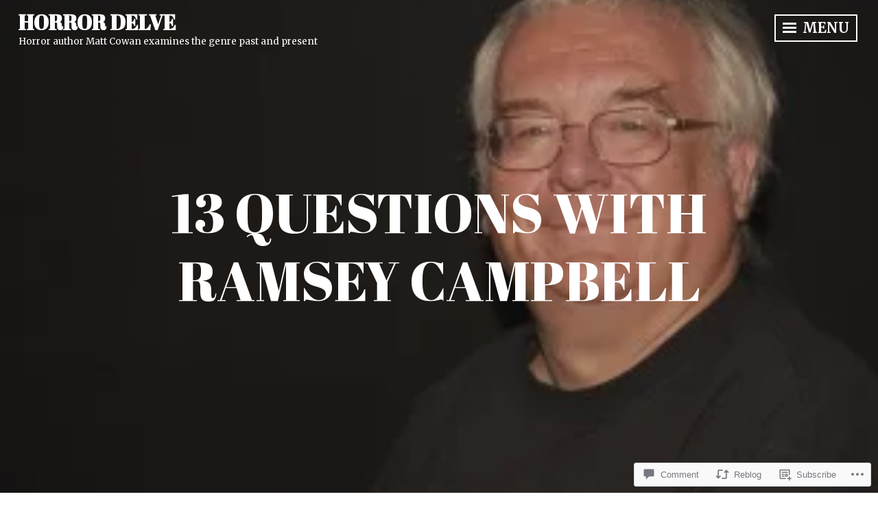

--- FILE ---
content_type: text/html; charset=UTF-8
request_url: https://horrordelve.com/2015/10/25/13-questions-with-ramsey-campbell/
body_size: 37838
content:
<!DOCTYPE html>
<html lang="en">
<head>
<meta charset="UTF-8">
<meta name="viewport" content="width=device-width, initial-scale=1">
<link rel="profile" href="http://gmpg.org/xfn/11">

<title>13 QUESTIONS WITH RAMSEY CAMPBELL &#8211; Horror Delve</title>
<script type="text/javascript">
  WebFontConfig = {"google":{"families":["Abril+Fatface:r:latin,latin-ext","Merriweather:r,i,b,bi:latin,latin-ext"]},"api_url":"https:\/\/fonts-api.wp.com\/css"};
  (function() {
    var wf = document.createElement('script');
    wf.src = '/wp-content/plugins/custom-fonts/js/webfont.js';
    wf.type = 'text/javascript';
    wf.async = 'true';
    var s = document.getElementsByTagName('script')[0];
    s.parentNode.insertBefore(wf, s);
	})();
</script><style id="jetpack-custom-fonts-css">.wf-active body, .wf-active button, .wf-active input, .wf-active select, .wf-active textarea{font-family:"Merriweather",serif}.wf-active h1, .wf-active h2, .wf-active h3, .wf-active h4, .wf-active h5, .wf-active h6{font-family:"Abril Fatface",sans-serif;font-weight:400;font-style:normal}.wf-active h1{font-style:normal;font-weight:400}.wf-active h2{font-style:normal;font-weight:400}.wf-active h3{font-style:normal;font-weight:400}.wf-active h4{font-style:normal;font-weight:400}.wf-active h5{font-style:normal;font-weight:400}.wf-active h6{font-style:normal;font-weight:400}.wf-active .widget-title{font-weight:400;font-style:normal}.wf-active .site-title{font-family:"Abril Fatface",sans-serif;font-style:normal;font-weight:400}.wf-active .entry-title, .wf-active .page-title{font-style:normal;font-weight:400}.wf-active .page-title{font-style:normal;font-weight:400}.wf-active .error404 .site-title, .wf-active .search-no-results .site-title, .wf-active .singular .site-title{font-style:normal;font-weight:400}.wf-active .singular .entry-title{font-style:normal;font-weight:400}.wf-active .comment-reply-title, .wf-active .comments-title{font-style:normal;font-weight:400}@media screen and (min-width: 768px){.wf-active h1{font-style:normal;font-weight:400}}@media screen and (min-width: 768px){.wf-active h2{font-style:normal;font-weight:400}}@media screen and (min-width: 768px){.wf-active h3{font-style:normal;font-weight:400}}@media screen and (min-width: 768px){.wf-active h4{font-style:normal;font-weight:400}}@media screen and (min-width: 768px){.wf-active h5{font-style:normal;font-weight:400}}@media screen and (min-width: 768px){.wf-active h6{font-style:normal;font-weight:400}}@media screen and (min-width: 768px){.wf-active .site-title{font-style:normal;font-weight:400}}@media screen and (min-width: 768px){.wf-active .entry-title{font-style:normal;font-weight:400}}@media screen and (min-width: 768px){.wf-active .page-title{font-style:normal;font-weight:400}}@media screen and (min-width: 768px){.wf-active .singular .entry-title{font-style:normal;font-weight:400}}@media screen and (min-width: 1060px){.wf-active h1{font-style:normal;font-weight:400}}@media screen and (min-width: 1060px){.wf-active h2{font-style:normal;font-weight:400}}@media screen and (min-width: 1060px){.wf-active h3{font-style:normal;font-weight:400}}@media screen and (min-width: 1060px){.wf-active h4{font-style:normal;font-weight:400}}@media screen and (min-width: 1060px){.wf-active .site-title{font-style:normal;font-weight:400}}@media screen and (min-width: 1060px){.wf-active .error404 .site-title, .wf-active .search-no-results .site-title, .wf-active .singular .site-title{font-style:normal;font-weight:400}}@media screen and (min-width: 1060px){.wf-active .singular .entry-title{font-style:normal;font-weight:400}}</style>
<meta name='robots' content='max-image-preview:large' />
<meta name="google-site-verification" content="Classic horror literature" />
<meta name="msvalidate.01" content="Classic horror literature" />
<meta name="p:domain_verify" content="Classic horror literature" />

<!-- Async WordPress.com Remote Login -->
<script id="wpcom_remote_login_js">
var wpcom_remote_login_extra_auth = '';
function wpcom_remote_login_remove_dom_node_id( element_id ) {
	var dom_node = document.getElementById( element_id );
	if ( dom_node ) { dom_node.parentNode.removeChild( dom_node ); }
}
function wpcom_remote_login_remove_dom_node_classes( class_name ) {
	var dom_nodes = document.querySelectorAll( '.' + class_name );
	for ( var i = 0; i < dom_nodes.length; i++ ) {
		dom_nodes[ i ].parentNode.removeChild( dom_nodes[ i ] );
	}
}
function wpcom_remote_login_final_cleanup() {
	wpcom_remote_login_remove_dom_node_classes( "wpcom_remote_login_msg" );
	wpcom_remote_login_remove_dom_node_id( "wpcom_remote_login_key" );
	wpcom_remote_login_remove_dom_node_id( "wpcom_remote_login_validate" );
	wpcom_remote_login_remove_dom_node_id( "wpcom_remote_login_js" );
	wpcom_remote_login_remove_dom_node_id( "wpcom_request_access_iframe" );
	wpcom_remote_login_remove_dom_node_id( "wpcom_request_access_styles" );
}

// Watch for messages back from the remote login
window.addEventListener( "message", function( e ) {
	if ( e.origin === "https://r-login.wordpress.com" ) {
		var data = {};
		try {
			data = JSON.parse( e.data );
		} catch( e ) {
			wpcom_remote_login_final_cleanup();
			return;
		}

		if ( data.msg === 'LOGIN' ) {
			// Clean up the login check iframe
			wpcom_remote_login_remove_dom_node_id( "wpcom_remote_login_key" );

			var id_regex = new RegExp( /^[0-9]+$/ );
			var token_regex = new RegExp( /^.*|.*|.*$/ );
			if (
				token_regex.test( data.token )
				&& id_regex.test( data.wpcomid )
			) {
				// We have everything we need to ask for a login
				var script = document.createElement( "script" );
				script.setAttribute( "id", "wpcom_remote_login_validate" );
				script.src = '/remote-login.php?wpcom_remote_login=validate'
					+ '&wpcomid=' + data.wpcomid
					+ '&token=' + encodeURIComponent( data.token )
					+ '&host=' + window.location.protocol
					+ '//' + window.location.hostname
					+ '&postid=929'
					+ '&is_singular=1';
				document.body.appendChild( script );
			}

			return;
		}

		// Safari ITP, not logged in, so redirect
		if ( data.msg === 'LOGIN-REDIRECT' ) {
			window.location = 'https://wordpress.com/log-in?redirect_to=' + window.location.href;
			return;
		}

		// Safari ITP, storage access failed, remove the request
		if ( data.msg === 'LOGIN-REMOVE' ) {
			var css_zap = 'html { -webkit-transition: margin-top 1s; transition: margin-top 1s; } /* 9001 */ html { margin-top: 0 !important; } * html body { margin-top: 0 !important; } @media screen and ( max-width: 782px ) { html { margin-top: 0 !important; } * html body { margin-top: 0 !important; } }';
			var style_zap = document.createElement( 'style' );
			style_zap.type = 'text/css';
			style_zap.appendChild( document.createTextNode( css_zap ) );
			document.body.appendChild( style_zap );

			var e = document.getElementById( 'wpcom_request_access_iframe' );
			e.parentNode.removeChild( e );

			document.cookie = 'wordpress_com_login_access=denied; path=/; max-age=31536000';

			return;
		}

		// Safari ITP
		if ( data.msg === 'REQUEST_ACCESS' ) {
			console.log( 'request access: safari' );

			// Check ITP iframe enable/disable knob
			if ( wpcom_remote_login_extra_auth !== 'safari_itp_iframe' ) {
				return;
			}

			// If we are in a "private window" there is no ITP.
			var private_window = false;
			try {
				var opendb = window.openDatabase( null, null, null, null );
			} catch( e ) {
				private_window = true;
			}

			if ( private_window ) {
				console.log( 'private window' );
				return;
			}

			var iframe = document.createElement( 'iframe' );
			iframe.id = 'wpcom_request_access_iframe';
			iframe.setAttribute( 'scrolling', 'no' );
			iframe.setAttribute( 'sandbox', 'allow-storage-access-by-user-activation allow-scripts allow-same-origin allow-top-navigation-by-user-activation' );
			iframe.src = 'https://r-login.wordpress.com/remote-login.php?wpcom_remote_login=request_access&origin=' + encodeURIComponent( data.origin ) + '&wpcomid=' + encodeURIComponent( data.wpcomid );

			var css = 'html { -webkit-transition: margin-top 1s; transition: margin-top 1s; } /* 9001 */ html { margin-top: 46px !important; } * html body { margin-top: 46px !important; } @media screen and ( max-width: 660px ) { html { margin-top: 71px !important; } * html body { margin-top: 71px !important; } #wpcom_request_access_iframe { display: block; height: 71px !important; } } #wpcom_request_access_iframe { border: 0px; height: 46px; position: fixed; top: 0; left: 0; width: 100%; min-width: 100%; z-index: 99999; background: #23282d; } ';

			var style = document.createElement( 'style' );
			style.type = 'text/css';
			style.id = 'wpcom_request_access_styles';
			style.appendChild( document.createTextNode( css ) );
			document.body.appendChild( style );

			document.body.appendChild( iframe );
		}

		if ( data.msg === 'DONE' ) {
			wpcom_remote_login_final_cleanup();
		}
	}
}, false );

// Inject the remote login iframe after the page has had a chance to load
// more critical resources
window.addEventListener( "DOMContentLoaded", function( e ) {
	var iframe = document.createElement( "iframe" );
	iframe.style.display = "none";
	iframe.setAttribute( "scrolling", "no" );
	iframe.setAttribute( "id", "wpcom_remote_login_key" );
	iframe.src = "https://r-login.wordpress.com/remote-login.php"
		+ "?wpcom_remote_login=key"
		+ "&origin=aHR0cHM6Ly9ob3Jyb3JkZWx2ZS5jb20%3D"
		+ "&wpcomid=57080488"
		+ "&time=" + Math.floor( Date.now() / 1000 );
	document.body.appendChild( iframe );
}, false );
</script>
<link rel='dns-prefetch' href='//s0.wp.com' />
<link rel='dns-prefetch' href='//widgets.wp.com' />
<link rel='dns-prefetch' href='//fonts-api.wp.com' />
<link rel="alternate" type="application/rss+xml" title="Horror Delve &raquo; Feed" href="https://horrordelve.com/feed/" />
<link rel="alternate" type="application/rss+xml" title="Horror Delve &raquo; Comments Feed" href="https://horrordelve.com/comments/feed/" />
<link rel="alternate" type="application/rss+xml" title="Horror Delve &raquo; 13 QUESTIONS WITH RAMSEY&nbsp;CAMPBELL Comments Feed" href="https://horrordelve.com/2015/10/25/13-questions-with-ramsey-campbell/feed/" />
	<script type="text/javascript">
		/* <![CDATA[ */
		function addLoadEvent(func) {
			var oldonload = window.onload;
			if (typeof window.onload != 'function') {
				window.onload = func;
			} else {
				window.onload = function () {
					oldonload();
					func();
				}
			}
		}
		/* ]]> */
	</script>
	<link crossorigin='anonymous' rel='stylesheet' id='all-css-0-1' href='/_static/??-eJxtzEkKgDAMQNELWYNjcSGeRdog1Q7BpHh9UQRBXD74fDhImRQFo0DIinxeXGRYUWg222PgHCEkmz0y7OhnQasosXxUGuYC/o/ebfh+b135FMZKd02th77t1hMpiDR+&cssminify=yes' type='text/css' media='all' />
<style id='wp-emoji-styles-inline-css'>

	img.wp-smiley, img.emoji {
		display: inline !important;
		border: none !important;
		box-shadow: none !important;
		height: 1em !important;
		width: 1em !important;
		margin: 0 0.07em !important;
		vertical-align: -0.1em !important;
		background: none !important;
		padding: 0 !important;
	}
/*# sourceURL=wp-emoji-styles-inline-css */
</style>
<link crossorigin='anonymous' rel='stylesheet' id='all-css-2-1' href='/wp-content/plugins/gutenberg-core/v22.2.0/build/styles/block-library/style.css?m=1764855221i&cssminify=yes' type='text/css' media='all' />
<style id='wp-block-library-inline-css'>
.has-text-align-justify {
	text-align:justify;
}
.has-text-align-justify{text-align:justify;}

/*# sourceURL=wp-block-library-inline-css */
</style><style id='global-styles-inline-css'>
:root{--wp--preset--aspect-ratio--square: 1;--wp--preset--aspect-ratio--4-3: 4/3;--wp--preset--aspect-ratio--3-4: 3/4;--wp--preset--aspect-ratio--3-2: 3/2;--wp--preset--aspect-ratio--2-3: 2/3;--wp--preset--aspect-ratio--16-9: 16/9;--wp--preset--aspect-ratio--9-16: 9/16;--wp--preset--color--black: #222222;--wp--preset--color--cyan-bluish-gray: #abb8c3;--wp--preset--color--white: #ffffff;--wp--preset--color--pale-pink: #f78da7;--wp--preset--color--vivid-red: #cf2e2e;--wp--preset--color--luminous-vivid-orange: #ff6900;--wp--preset--color--luminous-vivid-amber: #fcb900;--wp--preset--color--light-green-cyan: #7bdcb5;--wp--preset--color--vivid-green-cyan: #00d084;--wp--preset--color--pale-cyan-blue: #8ed1fc;--wp--preset--color--vivid-cyan-blue: #0693e3;--wp--preset--color--vivid-purple: #9b51e0;--wp--preset--color--dark-gray: #333333;--wp--preset--color--light-gray: #cccccc;--wp--preset--color--purple: #81699b;--wp--preset--color--dark-purple: #553a72;--wp--preset--color--dark-green: #557d73;--wp--preset--gradient--vivid-cyan-blue-to-vivid-purple: linear-gradient(135deg,rgb(6,147,227) 0%,rgb(155,81,224) 100%);--wp--preset--gradient--light-green-cyan-to-vivid-green-cyan: linear-gradient(135deg,rgb(122,220,180) 0%,rgb(0,208,130) 100%);--wp--preset--gradient--luminous-vivid-amber-to-luminous-vivid-orange: linear-gradient(135deg,rgb(252,185,0) 0%,rgb(255,105,0) 100%);--wp--preset--gradient--luminous-vivid-orange-to-vivid-red: linear-gradient(135deg,rgb(255,105,0) 0%,rgb(207,46,46) 100%);--wp--preset--gradient--very-light-gray-to-cyan-bluish-gray: linear-gradient(135deg,rgb(238,238,238) 0%,rgb(169,184,195) 100%);--wp--preset--gradient--cool-to-warm-spectrum: linear-gradient(135deg,rgb(74,234,220) 0%,rgb(151,120,209) 20%,rgb(207,42,186) 40%,rgb(238,44,130) 60%,rgb(251,105,98) 80%,rgb(254,248,76) 100%);--wp--preset--gradient--blush-light-purple: linear-gradient(135deg,rgb(255,206,236) 0%,rgb(152,150,240) 100%);--wp--preset--gradient--blush-bordeaux: linear-gradient(135deg,rgb(254,205,165) 0%,rgb(254,45,45) 50%,rgb(107,0,62) 100%);--wp--preset--gradient--luminous-dusk: linear-gradient(135deg,rgb(255,203,112) 0%,rgb(199,81,192) 50%,rgb(65,88,208) 100%);--wp--preset--gradient--pale-ocean: linear-gradient(135deg,rgb(255,245,203) 0%,rgb(182,227,212) 50%,rgb(51,167,181) 100%);--wp--preset--gradient--electric-grass: linear-gradient(135deg,rgb(202,248,128) 0%,rgb(113,206,126) 100%);--wp--preset--gradient--midnight: linear-gradient(135deg,rgb(2,3,129) 0%,rgb(40,116,252) 100%);--wp--preset--font-size--small: 13px;--wp--preset--font-size--medium: 20px;--wp--preset--font-size--large: 36px;--wp--preset--font-size--x-large: 42px;--wp--preset--font-family--albert-sans: 'Albert Sans', sans-serif;--wp--preset--font-family--alegreya: Alegreya, serif;--wp--preset--font-family--arvo: Arvo, serif;--wp--preset--font-family--bodoni-moda: 'Bodoni Moda', serif;--wp--preset--font-family--bricolage-grotesque: 'Bricolage Grotesque', sans-serif;--wp--preset--font-family--cabin: Cabin, sans-serif;--wp--preset--font-family--chivo: Chivo, sans-serif;--wp--preset--font-family--commissioner: Commissioner, sans-serif;--wp--preset--font-family--cormorant: Cormorant, serif;--wp--preset--font-family--courier-prime: 'Courier Prime', monospace;--wp--preset--font-family--crimson-pro: 'Crimson Pro', serif;--wp--preset--font-family--dm-mono: 'DM Mono', monospace;--wp--preset--font-family--dm-sans: 'DM Sans', sans-serif;--wp--preset--font-family--dm-serif-display: 'DM Serif Display', serif;--wp--preset--font-family--domine: Domine, serif;--wp--preset--font-family--eb-garamond: 'EB Garamond', serif;--wp--preset--font-family--epilogue: Epilogue, sans-serif;--wp--preset--font-family--fahkwang: Fahkwang, sans-serif;--wp--preset--font-family--figtree: Figtree, sans-serif;--wp--preset--font-family--fira-sans: 'Fira Sans', sans-serif;--wp--preset--font-family--fjalla-one: 'Fjalla One', sans-serif;--wp--preset--font-family--fraunces: Fraunces, serif;--wp--preset--font-family--gabarito: Gabarito, system-ui;--wp--preset--font-family--ibm-plex-mono: 'IBM Plex Mono', monospace;--wp--preset--font-family--ibm-plex-sans: 'IBM Plex Sans', sans-serif;--wp--preset--font-family--ibarra-real-nova: 'Ibarra Real Nova', serif;--wp--preset--font-family--instrument-serif: 'Instrument Serif', serif;--wp--preset--font-family--inter: Inter, sans-serif;--wp--preset--font-family--josefin-sans: 'Josefin Sans', sans-serif;--wp--preset--font-family--jost: Jost, sans-serif;--wp--preset--font-family--libre-baskerville: 'Libre Baskerville', serif;--wp--preset--font-family--libre-franklin: 'Libre Franklin', sans-serif;--wp--preset--font-family--literata: Literata, serif;--wp--preset--font-family--lora: Lora, serif;--wp--preset--font-family--merriweather: Merriweather, serif;--wp--preset--font-family--montserrat: Montserrat, sans-serif;--wp--preset--font-family--newsreader: Newsreader, serif;--wp--preset--font-family--noto-sans-mono: 'Noto Sans Mono', sans-serif;--wp--preset--font-family--nunito: Nunito, sans-serif;--wp--preset--font-family--open-sans: 'Open Sans', sans-serif;--wp--preset--font-family--overpass: Overpass, sans-serif;--wp--preset--font-family--pt-serif: 'PT Serif', serif;--wp--preset--font-family--petrona: Petrona, serif;--wp--preset--font-family--piazzolla: Piazzolla, serif;--wp--preset--font-family--playfair-display: 'Playfair Display', serif;--wp--preset--font-family--plus-jakarta-sans: 'Plus Jakarta Sans', sans-serif;--wp--preset--font-family--poppins: Poppins, sans-serif;--wp--preset--font-family--raleway: Raleway, sans-serif;--wp--preset--font-family--roboto: Roboto, sans-serif;--wp--preset--font-family--roboto-slab: 'Roboto Slab', serif;--wp--preset--font-family--rubik: Rubik, sans-serif;--wp--preset--font-family--rufina: Rufina, serif;--wp--preset--font-family--sora: Sora, sans-serif;--wp--preset--font-family--source-sans-3: 'Source Sans 3', sans-serif;--wp--preset--font-family--source-serif-4: 'Source Serif 4', serif;--wp--preset--font-family--space-mono: 'Space Mono', monospace;--wp--preset--font-family--syne: Syne, sans-serif;--wp--preset--font-family--texturina: Texturina, serif;--wp--preset--font-family--urbanist: Urbanist, sans-serif;--wp--preset--font-family--work-sans: 'Work Sans', sans-serif;--wp--preset--spacing--20: 0.44rem;--wp--preset--spacing--30: 0.67rem;--wp--preset--spacing--40: 1rem;--wp--preset--spacing--50: 1.5rem;--wp--preset--spacing--60: 2.25rem;--wp--preset--spacing--70: 3.38rem;--wp--preset--spacing--80: 5.06rem;--wp--preset--shadow--natural: 6px 6px 9px rgba(0, 0, 0, 0.2);--wp--preset--shadow--deep: 12px 12px 50px rgba(0, 0, 0, 0.4);--wp--preset--shadow--sharp: 6px 6px 0px rgba(0, 0, 0, 0.2);--wp--preset--shadow--outlined: 6px 6px 0px -3px rgb(255, 255, 255), 6px 6px rgb(0, 0, 0);--wp--preset--shadow--crisp: 6px 6px 0px rgb(0, 0, 0);}:where(.is-layout-flex){gap: 0.5em;}:where(.is-layout-grid){gap: 0.5em;}body .is-layout-flex{display: flex;}.is-layout-flex{flex-wrap: wrap;align-items: center;}.is-layout-flex > :is(*, div){margin: 0;}body .is-layout-grid{display: grid;}.is-layout-grid > :is(*, div){margin: 0;}:where(.wp-block-columns.is-layout-flex){gap: 2em;}:where(.wp-block-columns.is-layout-grid){gap: 2em;}:where(.wp-block-post-template.is-layout-flex){gap: 1.25em;}:where(.wp-block-post-template.is-layout-grid){gap: 1.25em;}.has-black-color{color: var(--wp--preset--color--black) !important;}.has-cyan-bluish-gray-color{color: var(--wp--preset--color--cyan-bluish-gray) !important;}.has-white-color{color: var(--wp--preset--color--white) !important;}.has-pale-pink-color{color: var(--wp--preset--color--pale-pink) !important;}.has-vivid-red-color{color: var(--wp--preset--color--vivid-red) !important;}.has-luminous-vivid-orange-color{color: var(--wp--preset--color--luminous-vivid-orange) !important;}.has-luminous-vivid-amber-color{color: var(--wp--preset--color--luminous-vivid-amber) !important;}.has-light-green-cyan-color{color: var(--wp--preset--color--light-green-cyan) !important;}.has-vivid-green-cyan-color{color: var(--wp--preset--color--vivid-green-cyan) !important;}.has-pale-cyan-blue-color{color: var(--wp--preset--color--pale-cyan-blue) !important;}.has-vivid-cyan-blue-color{color: var(--wp--preset--color--vivid-cyan-blue) !important;}.has-vivid-purple-color{color: var(--wp--preset--color--vivid-purple) !important;}.has-black-background-color{background-color: var(--wp--preset--color--black) !important;}.has-cyan-bluish-gray-background-color{background-color: var(--wp--preset--color--cyan-bluish-gray) !important;}.has-white-background-color{background-color: var(--wp--preset--color--white) !important;}.has-pale-pink-background-color{background-color: var(--wp--preset--color--pale-pink) !important;}.has-vivid-red-background-color{background-color: var(--wp--preset--color--vivid-red) !important;}.has-luminous-vivid-orange-background-color{background-color: var(--wp--preset--color--luminous-vivid-orange) !important;}.has-luminous-vivid-amber-background-color{background-color: var(--wp--preset--color--luminous-vivid-amber) !important;}.has-light-green-cyan-background-color{background-color: var(--wp--preset--color--light-green-cyan) !important;}.has-vivid-green-cyan-background-color{background-color: var(--wp--preset--color--vivid-green-cyan) !important;}.has-pale-cyan-blue-background-color{background-color: var(--wp--preset--color--pale-cyan-blue) !important;}.has-vivid-cyan-blue-background-color{background-color: var(--wp--preset--color--vivid-cyan-blue) !important;}.has-vivid-purple-background-color{background-color: var(--wp--preset--color--vivid-purple) !important;}.has-black-border-color{border-color: var(--wp--preset--color--black) !important;}.has-cyan-bluish-gray-border-color{border-color: var(--wp--preset--color--cyan-bluish-gray) !important;}.has-white-border-color{border-color: var(--wp--preset--color--white) !important;}.has-pale-pink-border-color{border-color: var(--wp--preset--color--pale-pink) !important;}.has-vivid-red-border-color{border-color: var(--wp--preset--color--vivid-red) !important;}.has-luminous-vivid-orange-border-color{border-color: var(--wp--preset--color--luminous-vivid-orange) !important;}.has-luminous-vivid-amber-border-color{border-color: var(--wp--preset--color--luminous-vivid-amber) !important;}.has-light-green-cyan-border-color{border-color: var(--wp--preset--color--light-green-cyan) !important;}.has-vivid-green-cyan-border-color{border-color: var(--wp--preset--color--vivid-green-cyan) !important;}.has-pale-cyan-blue-border-color{border-color: var(--wp--preset--color--pale-cyan-blue) !important;}.has-vivid-cyan-blue-border-color{border-color: var(--wp--preset--color--vivid-cyan-blue) !important;}.has-vivid-purple-border-color{border-color: var(--wp--preset--color--vivid-purple) !important;}.has-vivid-cyan-blue-to-vivid-purple-gradient-background{background: var(--wp--preset--gradient--vivid-cyan-blue-to-vivid-purple) !important;}.has-light-green-cyan-to-vivid-green-cyan-gradient-background{background: var(--wp--preset--gradient--light-green-cyan-to-vivid-green-cyan) !important;}.has-luminous-vivid-amber-to-luminous-vivid-orange-gradient-background{background: var(--wp--preset--gradient--luminous-vivid-amber-to-luminous-vivid-orange) !important;}.has-luminous-vivid-orange-to-vivid-red-gradient-background{background: var(--wp--preset--gradient--luminous-vivid-orange-to-vivid-red) !important;}.has-very-light-gray-to-cyan-bluish-gray-gradient-background{background: var(--wp--preset--gradient--very-light-gray-to-cyan-bluish-gray) !important;}.has-cool-to-warm-spectrum-gradient-background{background: var(--wp--preset--gradient--cool-to-warm-spectrum) !important;}.has-blush-light-purple-gradient-background{background: var(--wp--preset--gradient--blush-light-purple) !important;}.has-blush-bordeaux-gradient-background{background: var(--wp--preset--gradient--blush-bordeaux) !important;}.has-luminous-dusk-gradient-background{background: var(--wp--preset--gradient--luminous-dusk) !important;}.has-pale-ocean-gradient-background{background: var(--wp--preset--gradient--pale-ocean) !important;}.has-electric-grass-gradient-background{background: var(--wp--preset--gradient--electric-grass) !important;}.has-midnight-gradient-background{background: var(--wp--preset--gradient--midnight) !important;}.has-small-font-size{font-size: var(--wp--preset--font-size--small) !important;}.has-medium-font-size{font-size: var(--wp--preset--font-size--medium) !important;}.has-large-font-size{font-size: var(--wp--preset--font-size--large) !important;}.has-x-large-font-size{font-size: var(--wp--preset--font-size--x-large) !important;}.has-albert-sans-font-family{font-family: var(--wp--preset--font-family--albert-sans) !important;}.has-alegreya-font-family{font-family: var(--wp--preset--font-family--alegreya) !important;}.has-arvo-font-family{font-family: var(--wp--preset--font-family--arvo) !important;}.has-bodoni-moda-font-family{font-family: var(--wp--preset--font-family--bodoni-moda) !important;}.has-bricolage-grotesque-font-family{font-family: var(--wp--preset--font-family--bricolage-grotesque) !important;}.has-cabin-font-family{font-family: var(--wp--preset--font-family--cabin) !important;}.has-chivo-font-family{font-family: var(--wp--preset--font-family--chivo) !important;}.has-commissioner-font-family{font-family: var(--wp--preset--font-family--commissioner) !important;}.has-cormorant-font-family{font-family: var(--wp--preset--font-family--cormorant) !important;}.has-courier-prime-font-family{font-family: var(--wp--preset--font-family--courier-prime) !important;}.has-crimson-pro-font-family{font-family: var(--wp--preset--font-family--crimson-pro) !important;}.has-dm-mono-font-family{font-family: var(--wp--preset--font-family--dm-mono) !important;}.has-dm-sans-font-family{font-family: var(--wp--preset--font-family--dm-sans) !important;}.has-dm-serif-display-font-family{font-family: var(--wp--preset--font-family--dm-serif-display) !important;}.has-domine-font-family{font-family: var(--wp--preset--font-family--domine) !important;}.has-eb-garamond-font-family{font-family: var(--wp--preset--font-family--eb-garamond) !important;}.has-epilogue-font-family{font-family: var(--wp--preset--font-family--epilogue) !important;}.has-fahkwang-font-family{font-family: var(--wp--preset--font-family--fahkwang) !important;}.has-figtree-font-family{font-family: var(--wp--preset--font-family--figtree) !important;}.has-fira-sans-font-family{font-family: var(--wp--preset--font-family--fira-sans) !important;}.has-fjalla-one-font-family{font-family: var(--wp--preset--font-family--fjalla-one) !important;}.has-fraunces-font-family{font-family: var(--wp--preset--font-family--fraunces) !important;}.has-gabarito-font-family{font-family: var(--wp--preset--font-family--gabarito) !important;}.has-ibm-plex-mono-font-family{font-family: var(--wp--preset--font-family--ibm-plex-mono) !important;}.has-ibm-plex-sans-font-family{font-family: var(--wp--preset--font-family--ibm-plex-sans) !important;}.has-ibarra-real-nova-font-family{font-family: var(--wp--preset--font-family--ibarra-real-nova) !important;}.has-instrument-serif-font-family{font-family: var(--wp--preset--font-family--instrument-serif) !important;}.has-inter-font-family{font-family: var(--wp--preset--font-family--inter) !important;}.has-josefin-sans-font-family{font-family: var(--wp--preset--font-family--josefin-sans) !important;}.has-jost-font-family{font-family: var(--wp--preset--font-family--jost) !important;}.has-libre-baskerville-font-family{font-family: var(--wp--preset--font-family--libre-baskerville) !important;}.has-libre-franklin-font-family{font-family: var(--wp--preset--font-family--libre-franklin) !important;}.has-literata-font-family{font-family: var(--wp--preset--font-family--literata) !important;}.has-lora-font-family{font-family: var(--wp--preset--font-family--lora) !important;}.has-merriweather-font-family{font-family: var(--wp--preset--font-family--merriweather) !important;}.has-montserrat-font-family{font-family: var(--wp--preset--font-family--montserrat) !important;}.has-newsreader-font-family{font-family: var(--wp--preset--font-family--newsreader) !important;}.has-noto-sans-mono-font-family{font-family: var(--wp--preset--font-family--noto-sans-mono) !important;}.has-nunito-font-family{font-family: var(--wp--preset--font-family--nunito) !important;}.has-open-sans-font-family{font-family: var(--wp--preset--font-family--open-sans) !important;}.has-overpass-font-family{font-family: var(--wp--preset--font-family--overpass) !important;}.has-pt-serif-font-family{font-family: var(--wp--preset--font-family--pt-serif) !important;}.has-petrona-font-family{font-family: var(--wp--preset--font-family--petrona) !important;}.has-piazzolla-font-family{font-family: var(--wp--preset--font-family--piazzolla) !important;}.has-playfair-display-font-family{font-family: var(--wp--preset--font-family--playfair-display) !important;}.has-plus-jakarta-sans-font-family{font-family: var(--wp--preset--font-family--plus-jakarta-sans) !important;}.has-poppins-font-family{font-family: var(--wp--preset--font-family--poppins) !important;}.has-raleway-font-family{font-family: var(--wp--preset--font-family--raleway) !important;}.has-roboto-font-family{font-family: var(--wp--preset--font-family--roboto) !important;}.has-roboto-slab-font-family{font-family: var(--wp--preset--font-family--roboto-slab) !important;}.has-rubik-font-family{font-family: var(--wp--preset--font-family--rubik) !important;}.has-rufina-font-family{font-family: var(--wp--preset--font-family--rufina) !important;}.has-sora-font-family{font-family: var(--wp--preset--font-family--sora) !important;}.has-source-sans-3-font-family{font-family: var(--wp--preset--font-family--source-sans-3) !important;}.has-source-serif-4-font-family{font-family: var(--wp--preset--font-family--source-serif-4) !important;}.has-space-mono-font-family{font-family: var(--wp--preset--font-family--space-mono) !important;}.has-syne-font-family{font-family: var(--wp--preset--font-family--syne) !important;}.has-texturina-font-family{font-family: var(--wp--preset--font-family--texturina) !important;}.has-urbanist-font-family{font-family: var(--wp--preset--font-family--urbanist) !important;}.has-work-sans-font-family{font-family: var(--wp--preset--font-family--work-sans) !important;}
/*# sourceURL=global-styles-inline-css */
</style>

<style id='classic-theme-styles-inline-css'>
/*! This file is auto-generated */
.wp-block-button__link{color:#fff;background-color:#32373c;border-radius:9999px;box-shadow:none;text-decoration:none;padding:calc(.667em + 2px) calc(1.333em + 2px);font-size:1.125em}.wp-block-file__button{background:#32373c;color:#fff;text-decoration:none}
/*# sourceURL=/wp-includes/css/classic-themes.min.css */
</style>
<link crossorigin='anonymous' rel='stylesheet' id='all-css-4-1' href='/_static/??-eJx9jksOwjAMRC9EsEAtnwXiKCgfC1LqJIqd9vq4qtgAYmPJM/PsgbkYn5NgEqBmytjuMTH4XFF1KlZAE4QhWhyRNLb1zBv4jc1FGeNcqchsdFJsZOShIP/jBpRi/dOotJ5YDeCW3t5twhRyBdskkxWJ/osCrh5ci2OACavTzyoulflzX7pc6bI7Hk777tx1/fACNXxjkA==&cssminify=yes' type='text/css' media='all' />
<link rel='stylesheet' id='verbum-gutenberg-css-css' href='https://widgets.wp.com/verbum-block-editor/block-editor.css?ver=1738686361' media='all' />
<link crossorigin='anonymous' rel='stylesheet' id='all-css-6-1' href='/_static/??-eJyNzMEKwjAQBNAfMg5Wa/EgfoqkyxLTJtvQ3VD8+7bgTQ/eZgbeYCmOJjEWg704s6LUHnFb5uCTJ4vkGqi9Ex9J9YD/QJ8mGvVL5OpKqiGKYmArnsZPh1bBMwohsPAcN6C/4/75yPdT156b7na9tMMKWyBIfQ==&cssminify=yes' type='text/css' media='all' />
<style id='intergalactic-2-style-inline-css'>
.entry-content-wrapper {background-color: #ffffff; }
/*# sourceURL=intergalactic-2-style-inline-css */
</style>
<link rel='stylesheet' id='intergalactic-2-lato-css' href='https://fonts-api.wp.com/css?family=Lato%3A300%2C400%2C700%2C300italic%2C400italic%2C700italic%26subset%3Dlatin%2Clatin-ext&#038;subset=latin%2Clatin-ext' media='all' />
<link crossorigin='anonymous' rel='stylesheet' id='all-css-8-1' href='/_static/??-eJx9i0EOwjAMBD+EcSkIlQPiLallQpATR4mjqr8nvbUXbjurGVwykCbjZGgfjlwxtxlDf4p34sgCwdiZsNoqDEsmjWeq9YS7NDbI0nxIFQvPor5Pj93a4b/Is4IoOQuaDgBvcaFs6Ss+L7fHdbiPwzR9fwpTQ7Q=&cssminify=yes' type='text/css' media='all' />
<link crossorigin='anonymous' rel='stylesheet' id='print-css-9-1' href='/wp-content/mu-plugins/global-print/global-print.css?m=1465851035i&cssminify=yes' type='text/css' media='print' />
<style id='jetpack-global-styles-frontend-style-inline-css'>
:root { --font-headings: unset; --font-base: unset; --font-headings-default: -apple-system,BlinkMacSystemFont,"Segoe UI",Roboto,Oxygen-Sans,Ubuntu,Cantarell,"Helvetica Neue",sans-serif; --font-base-default: -apple-system,BlinkMacSystemFont,"Segoe UI",Roboto,Oxygen-Sans,Ubuntu,Cantarell,"Helvetica Neue",sans-serif;}
/*# sourceURL=jetpack-global-styles-frontend-style-inline-css */
</style>
<link crossorigin='anonymous' rel='stylesheet' id='all-css-12-1' href='/_static/??-eJyNjcEKwjAQRH/IuKitxYP4KRKzIdm62YRuQvHvrdKLCOLtDcy8gbkYl6V6qZCaKdwCicLoa7HuvmbQJpAyNvYKGu3k0SI+3kgStk51A3+LriQONDuybDiHrB/hS1ajT8tt7CBwvln+9TYTBl8VlsrKJkyExgoaJq2v7SWdd0N/2A+nY9ePT815Xvc=&cssminify=yes' type='text/css' media='all' />
<script type="text/javascript" id="jetpack_related-posts-js-extra">
/* <![CDATA[ */
var related_posts_js_options = {"post_heading":"h4"};
//# sourceURL=jetpack_related-posts-js-extra
/* ]]> */
</script>
<script type="text/javascript" id="wpcom-actionbar-placeholder-js-extra">
/* <![CDATA[ */
var actionbardata = {"siteID":"57080488","postID":"929","siteURL":"https://horrordelve.com","xhrURL":"https://horrordelve.com/wp-admin/admin-ajax.php","nonce":"6dfe660a43","isLoggedIn":"","statusMessage":"","subsEmailDefault":"instantly","proxyScriptUrl":"https://s0.wp.com/wp-content/js/wpcom-proxy-request.js?m=1513050504i&amp;ver=20211021","shortlink":"https://wp.me/p3Rvf2-eZ","i18n":{"followedText":"New posts from this site will now appear in your \u003Ca href=\"https://wordpress.com/reader\"\u003EReader\u003C/a\u003E","foldBar":"Collapse this bar","unfoldBar":"Expand this bar","shortLinkCopied":"Shortlink copied to clipboard."}};
//# sourceURL=wpcom-actionbar-placeholder-js-extra
/* ]]> */
</script>
<script type="text/javascript" id="jetpack-mu-wpcom-settings-js-before">
/* <![CDATA[ */
var JETPACK_MU_WPCOM_SETTINGS = {"assetsUrl":"https://s0.wp.com/wp-content/mu-plugins/jetpack-mu-wpcom-plugin/sun/jetpack_vendor/automattic/jetpack-mu-wpcom/src/build/"};
//# sourceURL=jetpack-mu-wpcom-settings-js-before
/* ]]> */
</script>
<script crossorigin='anonymous' type='text/javascript'  src='/_static/??-eJx1jcEOwiAQRH9IunJo2ovxU0yFTQPCguyS2r8XE0zqwdNkMi9vYMvKJBIkgVhVDnV1xOBR8mIevQNXgpsjA/fqgoWCYRG0KicW/m1DdDR4PsHB6xsTROWSXvt3a7JQLfJn9M+KZe9xFPyFVHRraacdvsaLnsbxrPU0z/4NC+ROAA=='></script>
<script type="text/javascript" id="rlt-proxy-js-after">
/* <![CDATA[ */
	rltInitialize( {"token":null,"iframeOrigins":["https:\/\/widgets.wp.com"]} );
//# sourceURL=rlt-proxy-js-after
/* ]]> */
</script>
<link rel="EditURI" type="application/rsd+xml" title="RSD" href="https://mattcowanhorror.wordpress.com/xmlrpc.php?rsd" />
<meta name="generator" content="WordPress.com" />
<link rel="canonical" href="https://horrordelve.com/2015/10/25/13-questions-with-ramsey-campbell/" />
<link rel='shortlink' href='https://wp.me/p3Rvf2-eZ' />
<link rel="alternate" type="application/json+oembed" href="https://public-api.wordpress.com/oembed/?format=json&amp;url=https%3A%2F%2Fhorrordelve.com%2F2015%2F10%2F25%2F13-questions-with-ramsey-campbell%2F&amp;for=wpcom-auto-discovery" /><link rel="alternate" type="application/xml+oembed" href="https://public-api.wordpress.com/oembed/?format=xml&amp;url=https%3A%2F%2Fhorrordelve.com%2F2015%2F10%2F25%2F13-questions-with-ramsey-campbell%2F&amp;for=wpcom-auto-discovery" />
<!-- Jetpack Open Graph Tags -->
<meta property="og:type" content="article" />
<meta property="og:title" content="13 QUESTIONS WITH RAMSEY CAMPBELL" />
<meta property="og:url" content="https://horrordelve.com/2015/10/25/13-questions-with-ramsey-campbell/" />
<meta property="og:description" content="I first discovered Ramsey Campbell in 1989 when I selected his novel ANCIENT IMAGES from the horror section of our local Borders Book Shop. I was instantly hooked, and it set me off in search of mo…" />
<meta property="article:published_time" content="2015-10-25T01:52:20+00:00" />
<meta property="article:modified_time" content="2018-06-08T22:11:30+00:00" />
<meta property="og:site_name" content="Horror Delve" />
<meta property="og:image" content="https://horrordelve.com/wp-content/uploads/2015/10/image.gif?w=200" />
<meta property="og:image:width" content="200" />
<meta property="og:image:height" content="300" />
<meta property="og:image:alt" content="image" />
<meta property="og:locale" content="en_US" />
<meta property="article:publisher" content="https://www.facebook.com/WordPresscom" />
<meta name="twitter:creator" content="@mattcowan13" />
<meta name="twitter:site" content="@mattcowan13" />
<meta name="twitter:text:title" content="13 QUESTIONS WITH RAMSEY&nbsp;CAMPBELL" />
<meta name="twitter:image" content="https://horrordelve.com/wp-content/uploads/2015/10/image9.jpeg?w=640" />
<meta name="twitter:card" content="summary_large_image" />

<!-- End Jetpack Open Graph Tags -->
<link rel="shortcut icon" type="image/x-icon" href="https://secure.gravatar.com/blavatar/c16c4a684e1c77c538bb7aa259879614f952466871b2e5f4608f61d79363f810?s=32" sizes="16x16" />
<link rel="icon" type="image/x-icon" href="https://secure.gravatar.com/blavatar/c16c4a684e1c77c538bb7aa259879614f952466871b2e5f4608f61d79363f810?s=32" sizes="16x16" />
<link rel="apple-touch-icon" href="https://secure.gravatar.com/blavatar/c16c4a684e1c77c538bb7aa259879614f952466871b2e5f4608f61d79363f810?s=114" />
<link rel='openid.server' href='https://horrordelve.com/?openidserver=1' />
<link rel='openid.delegate' href='https://horrordelve.com/' />
<link rel="search" type="application/opensearchdescription+xml" href="https://horrordelve.com/osd.xml" title="Horror Delve" />
<link rel="search" type="application/opensearchdescription+xml" href="https://s1.wp.com/opensearch.xml" title="WordPress.com" />
<meta name="theme-color" content="#ffffff" />
<link rel="pingback" href="https://horrordelve.com/xmlrpc.php">		<style type="text/css">
			.recentcomments a {
				display: inline !important;
				padding: 0 !important;
				margin: 0 !important;
			}

			table.recentcommentsavatartop img.avatar, table.recentcommentsavatarend img.avatar {
				border: 0px;
				margin: 0;
			}

			table.recentcommentsavatartop a, table.recentcommentsavatarend a {
				border: 0px !important;
				background-color: transparent !important;
			}

			td.recentcommentsavatarend, td.recentcommentsavatartop {
				padding: 0px 0px 1px 0px;
				margin: 0px;
			}

			td.recentcommentstextend {
				border: none !important;
				padding: 0px 0px 2px 10px;
			}

			.rtl td.recentcommentstextend {
				padding: 0px 10px 2px 0px;
			}

			td.recentcommentstexttop {
				border: none;
				padding: 0px 0px 0px 10px;
			}

			.rtl td.recentcommentstexttop {
				padding: 0px 10px 0px 0px;
			}
		</style>
		<meta name="description" content="I first discovered Ramsey Campbell in 1989 when I selected his novel ANCIENT IMAGES from the horror section of our local Borders Book Shop. I was instantly hooked, and it set me off in search of more. MIDNIGHT SUN, INCARNATE, NAZARETH HILL, THE DARKEST PART OF THE WOODS, and THE GRIN OF THE DARK were&hellip;" />
<link crossorigin='anonymous' rel='stylesheet' id='all-css-0-3' href='/_static/??-eJydzE0KwkAMhuEL2Yb6g7oQjyJtGkramUloMpTe3hFUcFl3ecPHA4tWKMkpOcRcacgDJ4ORXFuc3g2WEzw4IXSZQ1+yM5xZnaVsf6qOnGo028FGOAhOxVpYad4IROlzIANsZ8lG4bv5PP70Fu4HcgMXrVSsXOZroJd2j7fmfDpcL82x2Y9PjKp7KQ==&cssminify=yes' type='text/css' media='all' />
</head>

<body class="wp-singular post-template-default single single-post postid-929 single-format-standard wp-embed-responsive wp-theme-pubintergalactic-2 customizer-styles-applied singular single-thumbnail has-custom-header widgets-hidden jetpack-reblog-enabled">
<div id="page" class="hfeed site">
	<a class="skip-link screen-reader-text" href="#content">Skip to content</a>
	<header id="masthead" class="site-header" role="banner">
		
		<div class="site-branding">
										<p class="site-title"><a href="https://horrordelve.com/" rel="home">Horror Delve</a></p>
							<p class="site-description">Horror author Matt Cowan examines the genre past and present</p>
					</div>

		<button class="menu-toggle x">
			<span class="lines"></span>
			Menu		</button>
	</header><!-- #masthead -->
	<div class="slide-menu">
		<nav id="site-navigation" class="main-navigation" role="navigation">
			<div class="menu-menu-1-container"><ul id="menu-menu-1" class="menu"><li id="menu-item-19" class="menu-item menu-item-type-custom menu-item-object-custom menu-item-19"><a href="https://mattcowanhorror.wordpress.com/">Home</a></li>
<li id="menu-item-20" class="menu-item menu-item-type-post_type menu-item-object-page menu-item-20"><a href="https://horrordelve.com/about/">About Matt Cowan and Horror Delve</a></li>
</ul></div>		</nav><!-- #site-navigation -->

		
		
<div id="secondary" class="widget-area" role="complementary">
	<aside id="search-4" class="widget widget_search"><form role="search" method="get" class="search-form" action="https://horrordelve.com/">
				<label>
					<span class="screen-reader-text">Search for:</span>
					<input type="search" class="search-field" placeholder="Search &hellip;" value="" name="s" />
				</label>
				<input type="submit" class="search-submit" value="Search" />
			</form></aside><aside id="archives-3" class="widget widget_archive"><h1 class="widget-title">Past Posts</h1>		<label class="screen-reader-text" for="archives-dropdown-3">Past Posts</label>
		<select id="archives-dropdown-3" name="archive-dropdown">
			
			<option value="">Select Month</option>
				<option value='https://horrordelve.com/2026/01/'> January 2026 &nbsp;(1)</option>
	<option value='https://horrordelve.com/2025/12/'> December 2025 &nbsp;(2)</option>
	<option value='https://horrordelve.com/2025/11/'> November 2025 &nbsp;(1)</option>
	<option value='https://horrordelve.com/2025/10/'> October 2025 &nbsp;(2)</option>
	<option value='https://horrordelve.com/2025/09/'> September 2025 &nbsp;(1)</option>
	<option value='https://horrordelve.com/2025/08/'> August 2025 &nbsp;(1)</option>
	<option value='https://horrordelve.com/2025/07/'> July 2025 &nbsp;(1)</option>
	<option value='https://horrordelve.com/2025/06/'> June 2025 &nbsp;(1)</option>
	<option value='https://horrordelve.com/2025/05/'> May 2025 &nbsp;(1)</option>
	<option value='https://horrordelve.com/2025/04/'> April 2025 &nbsp;(1)</option>
	<option value='https://horrordelve.com/2025/03/'> March 2025 &nbsp;(1)</option>
	<option value='https://horrordelve.com/2025/02/'> February 2025 &nbsp;(1)</option>
	<option value='https://horrordelve.com/2025/01/'> January 2025 &nbsp;(1)</option>
	<option value='https://horrordelve.com/2024/12/'> December 2024 &nbsp;(2)</option>
	<option value='https://horrordelve.com/2024/11/'> November 2024 &nbsp;(1)</option>
	<option value='https://horrordelve.com/2024/10/'> October 2024 &nbsp;(1)</option>
	<option value='https://horrordelve.com/2024/09/'> September 2024 &nbsp;(1)</option>
	<option value='https://horrordelve.com/2024/08/'> August 2024 &nbsp;(1)</option>
	<option value='https://horrordelve.com/2024/07/'> July 2024 &nbsp;(1)</option>
	<option value='https://horrordelve.com/2024/06/'> June 2024 &nbsp;(1)</option>
	<option value='https://horrordelve.com/2024/05/'> May 2024 &nbsp;(1)</option>
	<option value='https://horrordelve.com/2024/04/'> April 2024 &nbsp;(1)</option>
	<option value='https://horrordelve.com/2024/03/'> March 2024 &nbsp;(1)</option>
	<option value='https://horrordelve.com/2024/02/'> February 2024 &nbsp;(1)</option>
	<option value='https://horrordelve.com/2024/01/'> January 2024 &nbsp;(1)</option>
	<option value='https://horrordelve.com/2023/12/'> December 2023 &nbsp;(1)</option>
	<option value='https://horrordelve.com/2023/11/'> November 2023 &nbsp;(1)</option>
	<option value='https://horrordelve.com/2023/10/'> October 2023 &nbsp;(1)</option>
	<option value='https://horrordelve.com/2023/09/'> September 2023 &nbsp;(1)</option>
	<option value='https://horrordelve.com/2023/08/'> August 2023 &nbsp;(1)</option>
	<option value='https://horrordelve.com/2023/06/'> June 2023 &nbsp;(1)</option>
	<option value='https://horrordelve.com/2023/05/'> May 2023 &nbsp;(1)</option>
	<option value='https://horrordelve.com/2023/04/'> April 2023 &nbsp;(1)</option>
	<option value='https://horrordelve.com/2023/03/'> March 2023 &nbsp;(1)</option>
	<option value='https://horrordelve.com/2023/02/'> February 2023 &nbsp;(1)</option>
	<option value='https://horrordelve.com/2023/01/'> January 2023 &nbsp;(1)</option>
	<option value='https://horrordelve.com/2022/12/'> December 2022 &nbsp;(2)</option>
	<option value='https://horrordelve.com/2022/11/'> November 2022 &nbsp;(1)</option>
	<option value='https://horrordelve.com/2022/10/'> October 2022 &nbsp;(1)</option>
	<option value='https://horrordelve.com/2022/09/'> September 2022 &nbsp;(1)</option>
	<option value='https://horrordelve.com/2022/08/'> August 2022 &nbsp;(1)</option>
	<option value='https://horrordelve.com/2022/07/'> July 2022 &nbsp;(1)</option>
	<option value='https://horrordelve.com/2022/06/'> June 2022 &nbsp;(1)</option>
	<option value='https://horrordelve.com/2022/05/'> May 2022 &nbsp;(2)</option>
	<option value='https://horrordelve.com/2022/04/'> April 2022 &nbsp;(1)</option>
	<option value='https://horrordelve.com/2022/03/'> March 2022 &nbsp;(1)</option>
	<option value='https://horrordelve.com/2022/02/'> February 2022 &nbsp;(1)</option>
	<option value='https://horrordelve.com/2022/01/'> January 2022 &nbsp;(2)</option>
	<option value='https://horrordelve.com/2021/12/'> December 2021 &nbsp;(2)</option>
	<option value='https://horrordelve.com/2021/11/'> November 2021 &nbsp;(1)</option>
	<option value='https://horrordelve.com/2021/10/'> October 2021 &nbsp;(1)</option>
	<option value='https://horrordelve.com/2021/09/'> September 2021 &nbsp;(1)</option>
	<option value='https://horrordelve.com/2021/08/'> August 2021 &nbsp;(1)</option>
	<option value='https://horrordelve.com/2021/07/'> July 2021 &nbsp;(1)</option>
	<option value='https://horrordelve.com/2021/06/'> June 2021 &nbsp;(1)</option>
	<option value='https://horrordelve.com/2021/05/'> May 2021 &nbsp;(2)</option>
	<option value='https://horrordelve.com/2021/04/'> April 2021 &nbsp;(2)</option>
	<option value='https://horrordelve.com/2021/03/'> March 2021 &nbsp;(2)</option>
	<option value='https://horrordelve.com/2021/02/'> February 2021 &nbsp;(2)</option>
	<option value='https://horrordelve.com/2021/01/'> January 2021 &nbsp;(2)</option>
	<option value='https://horrordelve.com/2020/12/'> December 2020 &nbsp;(3)</option>
	<option value='https://horrordelve.com/2020/11/'> November 2020 &nbsp;(2)</option>
	<option value='https://horrordelve.com/2020/10/'> October 2020 &nbsp;(2)</option>
	<option value='https://horrordelve.com/2020/09/'> September 2020 &nbsp;(2)</option>
	<option value='https://horrordelve.com/2020/08/'> August 2020 &nbsp;(2)</option>
	<option value='https://horrordelve.com/2020/07/'> July 2020 &nbsp;(2)</option>
	<option value='https://horrordelve.com/2020/06/'> June 2020 &nbsp;(2)</option>
	<option value='https://horrordelve.com/2020/05/'> May 2020 &nbsp;(2)</option>
	<option value='https://horrordelve.com/2020/04/'> April 2020 &nbsp;(2)</option>
	<option value='https://horrordelve.com/2020/03/'> March 2020 &nbsp;(2)</option>
	<option value='https://horrordelve.com/2020/02/'> February 2020 &nbsp;(2)</option>
	<option value='https://horrordelve.com/2020/01/'> January 2020 &nbsp;(2)</option>
	<option value='https://horrordelve.com/2019/12/'> December 2019 &nbsp;(3)</option>
	<option value='https://horrordelve.com/2019/11/'> November 2019 &nbsp;(2)</option>
	<option value='https://horrordelve.com/2019/10/'> October 2019 &nbsp;(2)</option>
	<option value='https://horrordelve.com/2019/09/'> September 2019 &nbsp;(2)</option>
	<option value='https://horrordelve.com/2019/08/'> August 2019 &nbsp;(2)</option>
	<option value='https://horrordelve.com/2019/07/'> July 2019 &nbsp;(2)</option>
	<option value='https://horrordelve.com/2019/06/'> June 2019 &nbsp;(2)</option>
	<option value='https://horrordelve.com/2019/05/'> May 2019 &nbsp;(2)</option>
	<option value='https://horrordelve.com/2019/04/'> April 2019 &nbsp;(3)</option>
	<option value='https://horrordelve.com/2019/03/'> March 2019 &nbsp;(3)</option>
	<option value='https://horrordelve.com/2019/02/'> February 2019 &nbsp;(3)</option>
	<option value='https://horrordelve.com/2019/01/'> January 2019 &nbsp;(2)</option>
	<option value='https://horrordelve.com/2018/12/'> December 2018 &nbsp;(2)</option>
	<option value='https://horrordelve.com/2018/11/'> November 2018 &nbsp;(2)</option>
	<option value='https://horrordelve.com/2018/10/'> October 2018 &nbsp;(3)</option>
	<option value='https://horrordelve.com/2018/09/'> September 2018 &nbsp;(3)</option>
	<option value='https://horrordelve.com/2018/08/'> August 2018 &nbsp;(2)</option>
	<option value='https://horrordelve.com/2018/07/'> July 2018 &nbsp;(2)</option>
	<option value='https://horrordelve.com/2018/06/'> June 2018 &nbsp;(3)</option>
	<option value='https://horrordelve.com/2018/05/'> May 2018 &nbsp;(2)</option>
	<option value='https://horrordelve.com/2018/04/'> April 2018 &nbsp;(2)</option>
	<option value='https://horrordelve.com/2018/03/'> March 2018 &nbsp;(2)</option>
	<option value='https://horrordelve.com/2018/02/'> February 2018 &nbsp;(4)</option>
	<option value='https://horrordelve.com/2018/01/'> January 2018 &nbsp;(3)</option>
	<option value='https://horrordelve.com/2017/12/'> December 2017 &nbsp;(3)</option>
	<option value='https://horrordelve.com/2017/11/'> November 2017 &nbsp;(3)</option>
	<option value='https://horrordelve.com/2017/10/'> October 2017 &nbsp;(4)</option>
	<option value='https://horrordelve.com/2017/09/'> September 2017 &nbsp;(3)</option>
	<option value='https://horrordelve.com/2017/08/'> August 2017 &nbsp;(3)</option>
	<option value='https://horrordelve.com/2017/07/'> July 2017 &nbsp;(3)</option>
	<option value='https://horrordelve.com/2017/06/'> June 2017 &nbsp;(3)</option>
	<option value='https://horrordelve.com/2017/05/'> May 2017 &nbsp;(3)</option>
	<option value='https://horrordelve.com/2017/04/'> April 2017 &nbsp;(3)</option>
	<option value='https://horrordelve.com/2017/03/'> March 2017 &nbsp;(4)</option>
	<option value='https://horrordelve.com/2017/02/'> February 2017 &nbsp;(3)</option>
	<option value='https://horrordelve.com/2017/01/'> January 2017 &nbsp;(4)</option>
	<option value='https://horrordelve.com/2016/12/'> December 2016 &nbsp;(3)</option>
	<option value='https://horrordelve.com/2016/11/'> November 2016 &nbsp;(3)</option>
	<option value='https://horrordelve.com/2016/10/'> October 2016 &nbsp;(5)</option>
	<option value='https://horrordelve.com/2016/09/'> September 2016 &nbsp;(3)</option>
	<option value='https://horrordelve.com/2016/08/'> August 2016 &nbsp;(3)</option>
	<option value='https://horrordelve.com/2016/07/'> July 2016 &nbsp;(3)</option>
	<option value='https://horrordelve.com/2016/06/'> June 2016 &nbsp;(3)</option>
	<option value='https://horrordelve.com/2016/05/'> May 2016 &nbsp;(3)</option>
	<option value='https://horrordelve.com/2016/04/'> April 2016 &nbsp;(4)</option>
	<option value='https://horrordelve.com/2016/03/'> March 2016 &nbsp;(4)</option>
	<option value='https://horrordelve.com/2016/02/'> February 2016 &nbsp;(4)</option>
	<option value='https://horrordelve.com/2016/01/'> January 2016 &nbsp;(4)</option>
	<option value='https://horrordelve.com/2015/12/'> December 2015 &nbsp;(4)</option>
	<option value='https://horrordelve.com/2015/11/'> November 2015 &nbsp;(3)</option>
	<option value='https://horrordelve.com/2015/10/'> October 2015 &nbsp;(5)</option>
	<option value='https://horrordelve.com/2015/09/'> September 2015 &nbsp;(3)</option>
	<option value='https://horrordelve.com/2015/08/'> August 2015 &nbsp;(3)</option>
	<option value='https://horrordelve.com/2015/07/'> July 2015 &nbsp;(4)</option>
	<option value='https://horrordelve.com/2015/06/'> June 2015 &nbsp;(3)</option>
	<option value='https://horrordelve.com/2015/05/'> May 2015 &nbsp;(4)</option>
	<option value='https://horrordelve.com/2015/04/'> April 2015 &nbsp;(4)</option>
	<option value='https://horrordelve.com/2015/03/'> March 2015 &nbsp;(4)</option>
	<option value='https://horrordelve.com/2015/02/'> February 2015 &nbsp;(6)</option>
	<option value='https://horrordelve.com/2015/01/'> January 2015 &nbsp;(4)</option>
	<option value='https://horrordelve.com/2014/12/'> December 2014 &nbsp;(4)</option>
	<option value='https://horrordelve.com/2014/11/'> November 2014 &nbsp;(4)</option>
	<option value='https://horrordelve.com/2014/10/'> October 2014 &nbsp;(9)</option>
	<option value='https://horrordelve.com/2014/09/'> September 2014 &nbsp;(3)</option>
	<option value='https://horrordelve.com/2014/08/'> August 2014 &nbsp;(4)</option>
	<option value='https://horrordelve.com/2014/07/'> July 2014 &nbsp;(4)</option>
	<option value='https://horrordelve.com/2014/06/'> June 2014 &nbsp;(4)</option>
	<option value='https://horrordelve.com/2014/05/'> May 2014 &nbsp;(5)</option>
	<option value='https://horrordelve.com/2014/04/'> April 2014 &nbsp;(5)</option>
	<option value='https://horrordelve.com/2014/03/'> March 2014 &nbsp;(4)</option>
	<option value='https://horrordelve.com/2014/02/'> February 2014 &nbsp;(4)</option>
	<option value='https://horrordelve.com/2014/01/'> January 2014 &nbsp;(4)</option>
	<option value='https://horrordelve.com/2013/12/'> December 2013 &nbsp;(7)</option>
	<option value='https://horrordelve.com/2013/11/'> November 2013 &nbsp;(4)</option>
	<option value='https://horrordelve.com/2013/10/'> October 2013 &nbsp;(4)</option>
	<option value='https://horrordelve.com/2013/09/'> September 2013 &nbsp;(11)</option>
	<option value='https://horrordelve.com/2013/08/'> August 2013 &nbsp;(2)</option>

		</select>

			<script type="text/javascript">
/* <![CDATA[ */

( ( dropdownId ) => {
	const dropdown = document.getElementById( dropdownId );
	function onSelectChange() {
		setTimeout( () => {
			if ( 'escape' === dropdown.dataset.lastkey ) {
				return;
			}
			if ( dropdown.value ) {
				document.location.href = dropdown.value;
			}
		}, 250 );
	}
	function onKeyUp( event ) {
		if ( 'Escape' === event.key ) {
			dropdown.dataset.lastkey = 'escape';
		} else {
			delete dropdown.dataset.lastkey;
		}
	}
	function onClick() {
		delete dropdown.dataset.lastkey;
	}
	dropdown.addEventListener( 'keyup', onKeyUp );
	dropdown.addEventListener( 'click', onClick );
	dropdown.addEventListener( 'change', onSelectChange );
})( "archives-dropdown-3" );

//# sourceURL=WP_Widget_Archives%3A%3Awidget
/* ]]> */
</script>
</aside><aside id="blog_subscription-2" class="widget widget_blog_subscription jetpack_subscription_widget"><h1 class="widget-title"><label for="subscribe-field">Follow Blog via Email</label></h1>

			<div class="wp-block-jetpack-subscriptions__container">
			<form
				action="https://subscribe.wordpress.com"
				method="post"
				accept-charset="utf-8"
				data-blog="57080488"
				data-post_access_level="everybody"
				id="subscribe-blog"
			>
				<p>Enter your email address to follow this blog and receive notifications of new posts by email.</p>
				<p id="subscribe-email">
					<label
						id="subscribe-field-label"
						for="subscribe-field"
						class="screen-reader-text"
					>
						Email Address:					</label>

					<input
							type="email"
							name="email"
							autocomplete="email"
							
							style="width: 95%; padding: 1px 10px"
							placeholder="Email Address"
							value=""
							id="subscribe-field"
							required
						/>				</p>

				<p id="subscribe-submit"
									>
					<input type="hidden" name="action" value="subscribe"/>
					<input type="hidden" name="blog_id" value="57080488"/>
					<input type="hidden" name="source" value="https://horrordelve.com/2015/10/25/13-questions-with-ramsey-campbell/"/>
					<input type="hidden" name="sub-type" value="widget"/>
					<input type="hidden" name="redirect_fragment" value="subscribe-blog"/>
					<input type="hidden" id="_wpnonce" name="_wpnonce" value="e7d1fc4f57" />					<button type="submit"
													class="wp-block-button__link"
																	>
						Follow					</button>
				</p>
			</form>
							<div class="wp-block-jetpack-subscriptions__subscount">
					Join 216 other subscribers				</div>
						</div>
			
</aside><aside id="meta-3" class="widget widget_meta"><h1 class="widget-title">Meta</h1>
		<ul>
			<li><a class="click-register" href="https://wordpress.com/start?ref=wplogin">Create account</a></li>			<li><a href="https://mattcowanhorror.wordpress.com/wp-login.php">Log in</a></li>
			<li><a href="https://horrordelve.com/feed/">Entries feed</a></li>
			<li><a href="https://horrordelve.com/comments/feed/">Comments feed</a></li>

			<li><a href="https://wordpress.com/" title="Powered by WordPress, state-of-the-art semantic personal publishing platform.">WordPress.com</a></li>
		</ul>

		</aside><aside id="jetpack_my_community-2" class="widget widget_jetpack_my_community"><div class='widgets-multi-column-grid'><ul><li><a href=""><img referrerpolicy="no-referrer" alt='Unknown&#039;s avatar' src='https://0.gravatar.com/avatar/6e97c01a757bb2c0467e4f5d4a30ec974751d08eae62711fdf7c91119ecf1f81?s=48&#038;d=identicon&#038;r=G' srcset='https://0.gravatar.com/avatar/6e97c01a757bb2c0467e4f5d4a30ec974751d08eae62711fdf7c91119ecf1f81?s=48&#038;d=identicon&#038;r=G 1x, https://0.gravatar.com/avatar/6e97c01a757bb2c0467e4f5d4a30ec974751d08eae62711fdf7c91119ecf1f81?s=72&#038;d=identicon&#038;r=G 1.5x, https://0.gravatar.com/avatar/6e97c01a757bb2c0467e4f5d4a30ec974751d08eae62711fdf7c91119ecf1f81?s=96&#038;d=identicon&#038;r=G 2x, https://0.gravatar.com/avatar/6e97c01a757bb2c0467e4f5d4a30ec974751d08eae62711fdf7c91119ecf1f81?s=144&#038;d=identicon&#038;r=G 3x, https://0.gravatar.com/avatar/6e97c01a757bb2c0467e4f5d4a30ec974751d08eae62711fdf7c91119ecf1f81?s=192&#038;d=identicon&#038;r=G 4x' class='avatar avatar-48' height='48' width='48' decoding='async' /></a></li><li><a href=""><img referrerpolicy="no-referrer" alt='Unknown&#039;s avatar' src='https://0.gravatar.com/avatar/97fb60dabed69271d32a32d129a2c4c0b3c733a893685085f56c1ed6c67e40c8?s=48&#038;d=identicon&#038;r=G' srcset='https://0.gravatar.com/avatar/97fb60dabed69271d32a32d129a2c4c0b3c733a893685085f56c1ed6c67e40c8?s=48&#038;d=identicon&#038;r=G 1x, https://0.gravatar.com/avatar/97fb60dabed69271d32a32d129a2c4c0b3c733a893685085f56c1ed6c67e40c8?s=72&#038;d=identicon&#038;r=G 1.5x, https://0.gravatar.com/avatar/97fb60dabed69271d32a32d129a2c4c0b3c733a893685085f56c1ed6c67e40c8?s=96&#038;d=identicon&#038;r=G 2x, https://0.gravatar.com/avatar/97fb60dabed69271d32a32d129a2c4c0b3c733a893685085f56c1ed6c67e40c8?s=144&#038;d=identicon&#038;r=G 3x, https://0.gravatar.com/avatar/97fb60dabed69271d32a32d129a2c4c0b3c733a893685085f56c1ed6c67e40c8?s=192&#038;d=identicon&#038;r=G 4x' class='avatar avatar-48' height='48' width='48' decoding='async' /></a></li><li><a href=""><img referrerpolicy="no-referrer" alt='Unknown&#039;s avatar' src='https://0.gravatar.com/avatar/97090b9141c952c5a76f18713cf2577621027da92b368f1d41251a12fb5b8538?s=48&#038;d=identicon&#038;r=G' srcset='https://0.gravatar.com/avatar/97090b9141c952c5a76f18713cf2577621027da92b368f1d41251a12fb5b8538?s=48&#038;d=identicon&#038;r=G 1x, https://0.gravatar.com/avatar/97090b9141c952c5a76f18713cf2577621027da92b368f1d41251a12fb5b8538?s=72&#038;d=identicon&#038;r=G 1.5x, https://0.gravatar.com/avatar/97090b9141c952c5a76f18713cf2577621027da92b368f1d41251a12fb5b8538?s=96&#038;d=identicon&#038;r=G 2x, https://0.gravatar.com/avatar/97090b9141c952c5a76f18713cf2577621027da92b368f1d41251a12fb5b8538?s=144&#038;d=identicon&#038;r=G 3x, https://0.gravatar.com/avatar/97090b9141c952c5a76f18713cf2577621027da92b368f1d41251a12fb5b8538?s=192&#038;d=identicon&#038;r=G 4x' class='avatar avatar-48' height='48' width='48' decoding='async' /></a></li><li><a href=""><img referrerpolicy="no-referrer" alt='Unknown&#039;s avatar' src='https://2.gravatar.com/avatar/2e448a5bf3a5c2a3b5403a985efc54ca7be2f87de9edbb342dbdb1db3c061323?s=48&#038;d=identicon&#038;r=G' srcset='https://2.gravatar.com/avatar/2e448a5bf3a5c2a3b5403a985efc54ca7be2f87de9edbb342dbdb1db3c061323?s=48&#038;d=identicon&#038;r=G 1x, https://2.gravatar.com/avatar/2e448a5bf3a5c2a3b5403a985efc54ca7be2f87de9edbb342dbdb1db3c061323?s=72&#038;d=identicon&#038;r=G 1.5x, https://2.gravatar.com/avatar/2e448a5bf3a5c2a3b5403a985efc54ca7be2f87de9edbb342dbdb1db3c061323?s=96&#038;d=identicon&#038;r=G 2x, https://2.gravatar.com/avatar/2e448a5bf3a5c2a3b5403a985efc54ca7be2f87de9edbb342dbdb1db3c061323?s=144&#038;d=identicon&#038;r=G 3x, https://2.gravatar.com/avatar/2e448a5bf3a5c2a3b5403a985efc54ca7be2f87de9edbb342dbdb1db3c061323?s=192&#038;d=identicon&#038;r=G 4x' class='avatar avatar-48' height='48' width='48' decoding='async' /></a></li><li><a href="http://dirtyscifibuddha.com"><img referrerpolicy="no-referrer" alt='DirtySciFiBuddha&#039;s avatar' src='https://2.gravatar.com/avatar/21d5c5464b282ee7738e07038926c3350b9acb17ba6ffe7ad2195ffa023eab2f?s=48&#038;d=identicon&#038;r=G' srcset='https://2.gravatar.com/avatar/21d5c5464b282ee7738e07038926c3350b9acb17ba6ffe7ad2195ffa023eab2f?s=48&#038;d=identicon&#038;r=G 1x, https://2.gravatar.com/avatar/21d5c5464b282ee7738e07038926c3350b9acb17ba6ffe7ad2195ffa023eab2f?s=72&#038;d=identicon&#038;r=G 1.5x, https://2.gravatar.com/avatar/21d5c5464b282ee7738e07038926c3350b9acb17ba6ffe7ad2195ffa023eab2f?s=96&#038;d=identicon&#038;r=G 2x, https://2.gravatar.com/avatar/21d5c5464b282ee7738e07038926c3350b9acb17ba6ffe7ad2195ffa023eab2f?s=144&#038;d=identicon&#038;r=G 3x, https://2.gravatar.com/avatar/21d5c5464b282ee7738e07038926c3350b9acb17ba6ffe7ad2195ffa023eab2f?s=192&#038;d=identicon&#038;r=G 4x' class='avatar avatar-48' height='48' width='48' decoding='async' /></a></li><li><a href=""><img referrerpolicy="no-referrer" alt='Unknown&#039;s avatar' src='https://0.gravatar.com/avatar/c346659735330868e81a082d2327015b815e14da6baf59dc74f79000a0256cd2?s=48&#038;d=identicon&#038;r=G' srcset='https://0.gravatar.com/avatar/c346659735330868e81a082d2327015b815e14da6baf59dc74f79000a0256cd2?s=48&#038;d=identicon&#038;r=G 1x, https://0.gravatar.com/avatar/c346659735330868e81a082d2327015b815e14da6baf59dc74f79000a0256cd2?s=72&#038;d=identicon&#038;r=G 1.5x, https://0.gravatar.com/avatar/c346659735330868e81a082d2327015b815e14da6baf59dc74f79000a0256cd2?s=96&#038;d=identicon&#038;r=G 2x, https://0.gravatar.com/avatar/c346659735330868e81a082d2327015b815e14da6baf59dc74f79000a0256cd2?s=144&#038;d=identicon&#038;r=G 3x, https://0.gravatar.com/avatar/c346659735330868e81a082d2327015b815e14da6baf59dc74f79000a0256cd2?s=192&#038;d=identicon&#038;r=G 4x' class='avatar avatar-48' height='48' width='48' decoding='async' /></a></li><li><a href='https://mattcowanhorror.wordpress.com'><img referrerpolicy="no-referrer" alt='Unknown&#039;s avatar' src='https://0.gravatar.com/avatar/93e16dd5c999230d01c8f0b85b7db81fc6c8ccbb44baa5d7261913cc45d158ff?s=48&#038;d=identicon&#038;r=G' srcset='https://0.gravatar.com/avatar/93e16dd5c999230d01c8f0b85b7db81fc6c8ccbb44baa5d7261913cc45d158ff?s=48&#038;d=identicon&#038;r=G 1x, https://0.gravatar.com/avatar/93e16dd5c999230d01c8f0b85b7db81fc6c8ccbb44baa5d7261913cc45d158ff?s=72&#038;d=identicon&#038;r=G 1.5x, https://0.gravatar.com/avatar/93e16dd5c999230d01c8f0b85b7db81fc6c8ccbb44baa5d7261913cc45d158ff?s=96&#038;d=identicon&#038;r=G 2x, https://0.gravatar.com/avatar/93e16dd5c999230d01c8f0b85b7db81fc6c8ccbb44baa5d7261913cc45d158ff?s=144&#038;d=identicon&#038;r=G 3x, https://0.gravatar.com/avatar/93e16dd5c999230d01c8f0b85b7db81fc6c8ccbb44baa5d7261913cc45d158ff?s=192&#038;d=identicon&#038;r=G 4x' class='avatar avatar-48' height='48' width='48' decoding='async' /></a></li><li><a href="http://finedumpingground.wordpress.com"><img referrerpolicy="no-referrer" alt='What a Fine Day!&#039;s avatar' src='https://0.gravatar.com/avatar/3d28dd297d919fe97899888efc20ccb44b833b19d54b3a5b3791e465ba31b1dc?s=48&#038;d=identicon&#038;r=G' srcset='https://0.gravatar.com/avatar/3d28dd297d919fe97899888efc20ccb44b833b19d54b3a5b3791e465ba31b1dc?s=48&#038;d=identicon&#038;r=G 1x, https://0.gravatar.com/avatar/3d28dd297d919fe97899888efc20ccb44b833b19d54b3a5b3791e465ba31b1dc?s=72&#038;d=identicon&#038;r=G 1.5x, https://0.gravatar.com/avatar/3d28dd297d919fe97899888efc20ccb44b833b19d54b3a5b3791e465ba31b1dc?s=96&#038;d=identicon&#038;r=G 2x, https://0.gravatar.com/avatar/3d28dd297d919fe97899888efc20ccb44b833b19d54b3a5b3791e465ba31b1dc?s=144&#038;d=identicon&#038;r=G 3x, https://0.gravatar.com/avatar/3d28dd297d919fe97899888efc20ccb44b833b19d54b3a5b3791e465ba31b1dc?s=192&#038;d=identicon&#038;r=G 4x' class='avatar avatar-48' height='48' width='48' decoding='async' /></a></li><li><a href=''><img referrerpolicy="no-referrer" alt='Unknown&#039;s avatar' src='https://1.gravatar.com/avatar/de3d127a19aebb6441ad46882079361594944fecb99ad124b97136ee00b4d1d4?s=48&#038;d=identicon&#038;r=G' srcset='https://1.gravatar.com/avatar/de3d127a19aebb6441ad46882079361594944fecb99ad124b97136ee00b4d1d4?s=48&#038;d=identicon&#038;r=G 1x, https://1.gravatar.com/avatar/de3d127a19aebb6441ad46882079361594944fecb99ad124b97136ee00b4d1d4?s=72&#038;d=identicon&#038;r=G 1.5x, https://1.gravatar.com/avatar/de3d127a19aebb6441ad46882079361594944fecb99ad124b97136ee00b4d1d4?s=96&#038;d=identicon&#038;r=G 2x, https://1.gravatar.com/avatar/de3d127a19aebb6441ad46882079361594944fecb99ad124b97136ee00b4d1d4?s=144&#038;d=identicon&#038;r=G 3x, https://1.gravatar.com/avatar/de3d127a19aebb6441ad46882079361594944fecb99ad124b97136ee00b4d1d4?s=192&#038;d=identicon&#038;r=G 4x' class='avatar avatar-48' height='48' width='48' decoding='async' /></a></li><li><a href="http://wrenminiring.wordpress.com"><img referrerpolicy="no-referrer" alt='mikej54&#039;s avatar' src='https://2.gravatar.com/avatar/b9f1e4e7a807576fdbfc943d9a8f625634055d463cf3989c0f85b2560cc5bc42?s=48&#038;d=identicon&#038;r=G' srcset='https://2.gravatar.com/avatar/b9f1e4e7a807576fdbfc943d9a8f625634055d463cf3989c0f85b2560cc5bc42?s=48&#038;d=identicon&#038;r=G 1x, https://2.gravatar.com/avatar/b9f1e4e7a807576fdbfc943d9a8f625634055d463cf3989c0f85b2560cc5bc42?s=72&#038;d=identicon&#038;r=G 1.5x, https://2.gravatar.com/avatar/b9f1e4e7a807576fdbfc943d9a8f625634055d463cf3989c0f85b2560cc5bc42?s=96&#038;d=identicon&#038;r=G 2x, https://2.gravatar.com/avatar/b9f1e4e7a807576fdbfc943d9a8f625634055d463cf3989c0f85b2560cc5bc42?s=144&#038;d=identicon&#038;r=G 3x, https://2.gravatar.com/avatar/b9f1e4e7a807576fdbfc943d9a8f625634055d463cf3989c0f85b2560cc5bc42?s=192&#038;d=identicon&#038;r=G 4x' class='avatar avatar-48' height='48' width='48' decoding='async' /></a></li></ul></div></aside><aside id="top-clicks-2" class="widget widget_top-clicks"><h1 class="widget-title">Top Clicks</h1><ul><li><a href='https://horrordelve.com/wp-content/uploads/2013/09/image9.jpg' target='_blank' rel='nofollow'>horrordelve.com/wp-conten&#8230;</a></li><li><a href='http://jayrothermel.blogspot.com/search?q=Reggie+Oliver' target='_blank' rel='nofollow'>jayrothermel.blogspot.com&#8230;</a></li><li><a href='https://www.brianlumley.com/' target='_blank' rel='nofollow'>brianlumley.com</a></li><li><a href='https://horrorbabble.bandcamp.com/album/the-three-marked-pennies' target='_blank' rel='nofollow'>horrorbabble.bandcamp.com&#8230;</a></li></ul></aside>
		<aside id="recent-posts-3" class="widget widget_recent_entries">
		<h1 class="widget-title">Recent Posts</h1>
		<ul>
											<li>
					<a href="https://horrordelve.com/2026/01/12/the-return-of-ryre-the-swordsman/">THE RETURN OF RYRE THE&nbsp;SWORDSMAN!</a>
											<span class="post-date">January 12, 2026</span>
									</li>
											<li>
					<a href="https://horrordelve.com/2025/12/25/the-carolers-a-christmas-horror-story-by-matt-cowan/">“The Carolers” &#8211; A Christmas Horror Story By Matt&nbsp;Cowan</a>
											<span class="post-date">December 25, 2025</span>
									</li>
											<li>
					<a href="https://horrordelve.com/2025/12/13/christmas-horror-story-suggested-reading-list-xiii-2025/">CHRISTMAS HORROR STORY SUGGESTED READING LIST XIII&nbsp;(2025)</a>
											<span class="post-date">December 13, 2025</span>
									</li>
											<li>
					<a href="https://horrordelve.com/2025/11/17/eight-ghostly-tales-by-frederick-cowles/">EIGHT GHOSTLY TALES BY FREDERICK&nbsp;COWLES</a>
											<span class="post-date">November 17, 2025</span>
									</li>
											<li>
					<a href="https://horrordelve.com/2025/10/24/nightmare-abbey-issue-9-is-now-available/">NIGHTMARE ABBEY ISSUE 9 IS NOW&nbsp;AVAILABLE</a>
											<span class="post-date">October 24, 2025</span>
									</li>
					</ul>

		</aside><aside id="linkcat-1356" class="widget widget_links"><h1 class="widget-title">Blogroll</h1>
	<ul class='xoxo blogroll'>
<li><a href="https://authorbobfreeman.wordpress.com" title="Website for fantasy and horror author Bob Freeman">Author Bob Freeman</a></li>
<li><a href="http://davoortwilbo.blogspot.com">Author David T Wilbanks</a></li>
<li><a href="http://www.williammeikle.com">Author William Meikle</a></li>
<li><a href="https://blackinfinitymagazine.com" title="The awesome Sci-Fi Magazine for which I write Matt Cowan’s Threat Watch (retro-movie review)">Black Infinity Magazine</a></li>
<li><a href="https://m.facebook.com/Black-Infinity-364176280702345/" title="The place to get updates on the science fiction/horror magazine Black Infinity">Black Infinity Magazine Facebook Page</a></li>
<li><a href="http://bmj2k.com">BMJ2K</a></li>
<li><a href="http://cyaniblack.com" title="The website for author Cyani Black">Cyani Black</a></li>
<li><a href="http://en.support.wordpress.com/">Get Support</a></li>
<li><a href="http://greydogtales.com/blog/">Grey Dog Tales</a></li>
<li><a href="http://markjustice.blogspot.com">http://markjustice.blogspot.com</a></li>
<li><a href="http://ravenbower.com">http://ravenbower.com</a></li>
<li><a href="http://hypnogoria.blogspot.com" title="Jim Moon’s Excellent Horror Podcats">Hypnogoria</a></li>
<li><a href="http://jayrothermel.blogspot.com" title="Jay Rothermel looks at a selection of literary offering">Jay Rothermel’s Blog</a></li>
<li><a href="http://literaryalchemist.blogspot.com">Literary Alchemist</a></li>
<li><a href="http://www.macvibes.com" title="The website for Italian professional musician, comic book artist/writer and photographer Mac of BIOnighT">Mac of BIOnighT</a></li>
<li><a href="http://www.sidequestworld.com/blog/">Side Quest World</a></li>

	</ul>
</aside>
<aside id="blog-stats-3" class="widget widget_blog-stats"><h1 class="widget-title">Blog Stats</h1>		<ul>
			<li>222,684 hits</li>
		</ul>
		</aside></div><!-- #secondary -->

	</div>
	<div id="content" class="site-content">

	<div id="primary" class="content-area">
		<main id="main" class="site-main" role="main">

		
				<div class="entry-background" style="background-image:url(https://horrordelve.com/wp-content/uploads/2015/10/image9.jpeg?w=300)">
		<header class="entry-header">
			<h1 class="entry-title">13 QUESTIONS WITH RAMSEY&nbsp;CAMPBELL</h1>		</header><!-- .entry-header -->
	</div>

<article id="post-929" class="post-929 post type-post status-publish format-standard has-post-thumbnail hentry category-anthologies-and-collections category-classic-horror category-horror-novels category-interviews category-ramsey-campbell tag-alone-with-the-horrors tag-ancient-images tag-bram-stoker-awards tag-holes-for-faces tag-incarnate tag-it-follows tag-just-behind-you tag-living-legend tag-m-r-james tag-midnight-sun tag-ps-publishing tag-ramsey-campbell tag-ramsey-campbell-interview tag-the-darkest-part-of-the-woods tag-the-grin-of-the-dark tag-thomas-hinde tag-weird-tales tag-william-hope-hodgson tag-writing-advice fallback-thumbnail">
	<div class="entry-content-wrapper">
		<div class="entry-meta">
			<span class="posted-on">Posted on <a href="https://horrordelve.com/2015/10/25/13-questions-with-ramsey-campbell/" rel="bookmark"><time class="entry-date published" datetime="2015-10-25T01:52:20+00:00">October 25, 2015</time><time class="updated" datetime="2018-06-08T22:11:30+00:00">June 8, 2018</time></a></span><span class="byline"> by <span class="author vcard"><a class="url fn n" href="https://horrordelve.com/author/mattcowan13/">Matt Cowan</a></span></span>		</div><!-- .entry-meta -->
		<div class="entry-content">
			<p>I first discovered Ramsey Campbell in 1989 when I selected his novel ANCIENT IMAGES from the horror section of our local Borders Book Shop. I was instantly hooked, and it set me off in search of more. MIDNIGHT SUN, INCARNATE, NAZARETH HILL, THE DARKEST PART OF THE WOODS, and THE GRIN OF THE DARK were a few of the fantastic novels that followed afterward. A also fell in love with his amazing short pieces, so much so that I now consider his collection ALONE WITH THE HORRORS my all time favorite horror book. His ability to consistently craft masterful tales of horror and unease is awe-inspiring and ignited my desire to write my own tales of terror. He is, without question, my favorite writer, so I was tremendously honored he agreed to this interview.</p>
<p>How do you sum up Ramsey Campbell&#8217;s amazing career? He&#8217;s written hundreds of short stories, well over thirty novels, edited numerous anthologies, and has won more awards than any writer in the field, including British Fantasy Awards, World Fantasy Awards, The Stoker Award, The Grand Master Award of The World Horror Convention, The Horror Writer&#8217;s Association&#8217;s Lifetime Achievement Award, and The Living Legend Award of The International Horror Guild. In short, Ramsey Campbell is an icon of the genre.</p>
<p><b><u>The Interview:</u></b></p>
<p><b>1. I read that seeing the cover of a Weird Tales magazine on a newsstand when you were young sparked your interest in the horror genre. Have you tracked down that issue, and if so, did it live up to your early impressions of it?</b></p>
<p><i>I believe I was seven by then. In those days it was common for general stores to sell books and magazines, and one day in Southport (a seaside report near Liverpool) I saw the magazine that may have started my career, in a sense (though I was already reading adult tales of terror borrowed from the public library on my mother’s tickets). The cover appeared to depict a bird-like creature cowering in terror of two monstrosities—huge human skulls for heads and very little in the way of bodies – approaching it across a black desert. If the cover looked like that, what extraordinary things would the magazine contain? At seven I wasn’t allowed to find out, and so the image and the name of the publication – Weird Tales – haunted me for years. A decade later I identified the issue for November 1952. The cover shows a vulture perched on some bones with two admittedly evil-looking human skeletons in the background. It seems to me that back in 1953 my mind was already bent on improving on the terrors I encountered and rendering them even more grotesque.</i><br />
<b>2. Two of your novels, ANCIENT IMAGES and THE GRIN OF THE DARK, involve the search for suppressed movies. Are there any real life films that served as your inspiration?</b></p>
<p><i>Not for those books, except in a general sense – the British censorship history of horror films underlay Ancient Images, and the film in The Grin of the Dark was originally about a lost silent serial of the kind made by Feuillade and Fritz Lang (it even had a title, The Sixth Face of the Spider) until the notion of a silent comedian took over. Pretty often my tales, especially the novels, change radically in the process of writing. The Kind Folk started life as The Black Pilgrimage, but moved so far away from the original concept that I plan to write that under the original title in due course.</i></p>
<p><i>On films, though – I recently realised that “The Companion” derived to an extent from Carnival of Souls, and I always aware that the scene in Incarnate in which a character sprouts a second head derives from The Manster, in which the sight seems horribly comic or comically horrible. Luis Buñuel’s Los Olvidados was an important early influence on my stuff from Demons by Daylight onwards. Filmed in 1950, it’s as shocking as the director’s work with Salvador Dali, but the surrealism is inseparable from Buñuel’s unflinching view of life in the slums of Mexico City. It contains a nightmare that throws an extra light on the realism, while some of the realistic images are so grotesque as to border on the surreal. I think the film’s interaction of social observation and the fantastic may have shown me how I could develop as a writer; certainly that’s the route I took.</i></p>
<p><a href="https://horrordelve.com/wp-content/uploads/2015/10/image.gif"><img data-attachment-id="936" data-permalink="https://horrordelve.com/2015/10/25/13-questions-with-ramsey-campbell/image-234/" data-orig-file="https://horrordelve.com/wp-content/uploads/2015/10/image.gif" data-orig-size="298,447" data-comments-opened="1" data-image-meta="{&quot;aperture&quot;:&quot;0&quot;,&quot;credit&quot;:&quot;&quot;,&quot;camera&quot;:&quot;&quot;,&quot;caption&quot;:&quot;&quot;,&quot;created_timestamp&quot;:&quot;0&quot;,&quot;copyright&quot;:&quot;&quot;,&quot;focal_length&quot;:&quot;0&quot;,&quot;iso&quot;:&quot;0&quot;,&quot;shutter_speed&quot;:&quot;0&quot;,&quot;title&quot;:&quot;&quot;,&quot;orientation&quot;:&quot;0&quot;}" data-image-title="image" data-image-description="" data-image-caption="" data-medium-file="https://horrordelve.com/wp-content/uploads/2015/10/image.gif?w=200" data-large-file="https://horrordelve.com/wp-content/uploads/2015/10/image.gif?w=298" class="alignnone size-medium wp-image-936" src="https://horrordelve.com/wp-content/uploads/2015/10/image.gif?w=200&#038;h=300" alt="image" width="200" height="300" srcset="https://horrordelve.com/wp-content/uploads/2015/10/image.gif?w=200 200w, https://horrordelve.com/wp-content/uploads/2015/10/image.gif?w=100 100w, https://horrordelve.com/wp-content/uploads/2015/10/image.gif 298w" sizes="(max-width: 200px) 100vw, 200px" /></a></p>
<p><a href="http://www.pspublishing.co.uk/the-grin-of-the-dark-hc-by-ramsey-campbell-out-of-print-448-p.asp">http://www.pspublishing.co.uk/the-grin-of-the-dark-hc-by-ramsey-campbell-out-of-print-448-p.asp</a></p>
<p><b>3. In &#8220;Among the Pictures Are These&#8221; you describe some drawings you did in the 70&#8217;s. Do you still do any sketches these days, and if so, do you ever share them?</b></p>
<p><i>I haven’t drawn anything for many years, and the world should feel relieved…</i></p>
<p><b>4. I discovered some of my favorite writers after you listed them as influences on your writing, M.R. James and Algernon Blackwood to name a few. Can you suggest some classic horror stories or writers you feel have fallen unjustly into obscurity?</b></p>
<p><i>Not sure how obscure they are, but a few folks might look out for if they don’t know them. Adrian Ross’s The Hole of the Pit is an atmospheric novel dedicated to M. R. James and somewhat reminiscent of Hope Hodgson. Thomas Hinde was one of the earliest exponents of comedy of paranoia – The Day the Call Came was a considerable influence on my move in that direction (in tales like “The Lost”). </i></p>
<p><i>As for classics that surely aren’t obscure, I do feel Le Fanu is a bit neglected these days, though he refined the gothic as Poe did, in his own way, pretty well inventing the supernatural tale that’s inextricably bound up with the psychology of the protagonist. Equally, surely Fritz Leiber isn’t obscure, but he may be said to have invented the modern urban supernatural tale in “Smoke Ghost”, in which instead of being invaded by the supernatural, the mundane setting – forties Chicago – is now its source, and the grubby half-glimpsed spectre its genius loci. Grab all of his tales that you can find – you should be glad you did. A couple of offbeat anthologies that folk might want to rediscover are Whit and Hallie Burnett’s 19 Tales of Terror and Don Congdon’s Stories for the Dead of Night. And how about John Collier? Fancies and Goodnights is a treasure trove of fantasy and the macabre that really does deserve revival.</i></p>
<p><b>5. Of your own work, short stories, novels or both, do you have a particular favorite?</b></p>
<p><i>I’m still pretty fond of Needing Ghosts as my first extended essay in comedy of paranoia. For somewhat the same reason I do like The Grin of the Dark as a longer one. Of my bids to be cosmic, I think The Darkest Part of the Woods has some good scenes, and maybe The Kind Folk gets the mythic to an extent. Short stories – well, I think “Again” works well as pure horror, while “Just Behind You” and “Peep” have a bit more substance. Fearful Implications, forthcoming from Centipede Press, will try to collect my best short work, even shaky stuff like “The Companion”.</i></p>
<p><a href="https://horrordelve.com/wp-content/uploads/2015/10/image10.jpeg"><img data-attachment-id="937" data-permalink="https://horrordelve.com/2015/10/25/13-questions-with-ramsey-campbell/image-235/" data-orig-file="https://horrordelve.com/wp-content/uploads/2015/10/image10.jpeg" data-orig-size="298,428" data-comments-opened="1" data-image-meta="{&quot;aperture&quot;:&quot;0&quot;,&quot;credit&quot;:&quot;&quot;,&quot;camera&quot;:&quot;&quot;,&quot;caption&quot;:&quot;&quot;,&quot;created_timestamp&quot;:&quot;0&quot;,&quot;copyright&quot;:&quot;&quot;,&quot;focal_length&quot;:&quot;0&quot;,&quot;iso&quot;:&quot;0&quot;,&quot;shutter_speed&quot;:&quot;0&quot;,&quot;title&quot;:&quot;&quot;,&quot;orientation&quot;:&quot;0&quot;}" data-image-title="image" data-image-description="" data-image-caption="" data-medium-file="https://horrordelve.com/wp-content/uploads/2015/10/image10.jpeg?w=209" data-large-file="https://horrordelve.com/wp-content/uploads/2015/10/image10.jpeg?w=298" loading="lazy" class="alignnone size-medium wp-image-937" src="https://horrordelve.com/wp-content/uploads/2015/10/image10.jpeg?w=209&#038;h=300" alt="image" width="209" height="300" srcset="https://horrordelve.com/wp-content/uploads/2015/10/image10.jpeg?w=209 209w, https://horrordelve.com/wp-content/uploads/2015/10/image10.jpeg?w=104 104w, https://horrordelve.com/wp-content/uploads/2015/10/image10.jpeg 298w" sizes="(max-width: 209px) 100vw, 209px" /></a></p>
<p><a href="http://www.pspublishing.co.uk/the-darkest-part-of-the-woods-paperback-by-ramsey-campbell-1339-p.asp">http://www.pspublishing.co.uk/the-darkest-part-of-the-woods-paperback-by-ramsey-campbell-1339-p.asp</a></p>
<p><b>6. Who are some modern horror writers you would recommend to your fans?</b></p>
<p><i>Lord, I’m afraid of omitting some, and I fear I will… But a few are Lynda Rucker, Mark Samuels, Thana Niveau, John Llewellyn Probert, Simon Bestwick, Cate Gardner, Timothy Jarvis, Alison Littlewood, Gary McMahon, Reggie Oliver, Joe Hill, Andrew Hurley… And a writer we had on the James Herbert Award shortlist, though her work is marketed as young adult fantasy – the highly talented Frances Hardinge.</i></p>
<p><b>7. What processes do you go through when beginning a new story or novel?</b></p>
<p><i>I haven’t plotted in advance for many years (the last novel where I tried that to see what the result might be, Pact of the Fathers, was disastrously badly constructed and benefited from a great deal of editorial advice from Melissa Singer). Instead I gather material in my notebooks until the tale feels impatient to be written – by then I’ve tried to establish crucial details such as the names and occupations and relationships of the characters, not to mention settings and such – and then I set forth on the first draft.</i></p>
<p><a href="https://horrordelve.com/wp-content/uploads/2015/10/image13.jpeg"><img data-attachment-id="944" data-permalink="https://horrordelve.com/2015/10/25/13-questions-with-ramsey-campbell/image-238/" data-orig-file="https://horrordelve.com/wp-content/uploads/2015/10/image13.jpeg" data-orig-size="298,450" data-comments-opened="1" data-image-meta="{&quot;aperture&quot;:&quot;0&quot;,&quot;credit&quot;:&quot;&quot;,&quot;camera&quot;:&quot;&quot;,&quot;caption&quot;:&quot;&quot;,&quot;created_timestamp&quot;:&quot;0&quot;,&quot;copyright&quot;:&quot;&quot;,&quot;focal_length&quot;:&quot;0&quot;,&quot;iso&quot;:&quot;0&quot;,&quot;shutter_speed&quot;:&quot;0&quot;,&quot;title&quot;:&quot;&quot;,&quot;orientation&quot;:&quot;0&quot;}" data-image-title="image" data-image-description="" data-image-caption="" data-medium-file="https://horrordelve.com/wp-content/uploads/2015/10/image13.jpeg?w=199" data-large-file="https://horrordelve.com/wp-content/uploads/2015/10/image13.jpeg?w=298" loading="lazy" class="alignnone size-medium wp-image-944" src="https://horrordelve.com/wp-content/uploads/2015/10/image13.jpeg?w=199&#038;h=300" alt="image" width="199" height="300" srcset="https://horrordelve.com/wp-content/uploads/2015/10/image13.jpeg?w=199 199w, https://horrordelve.com/wp-content/uploads/2015/10/image13.jpeg?w=99 99w, https://horrordelve.com/wp-content/uploads/2015/10/image13.jpeg 298w" sizes="(max-width: 199px) 100vw, 199px" /></a></p>
<p><a href="http://www.pspublishing.co.uk/holes-for-faces-signed-leatherette-bound-by-ramsey-campbell-2044-p.asp">http://www.pspublishing.co.uk/holes-for-faces-signed-leatherette-bound-by-ramsey-campbell-2044-p.asp</a></p>
<p><b>8. Are there any environmental settings you like in place when preparing to write a particularly terrifying or eerie scene?</b></p>
<p><i>My writing environment, do you mean? It’s all in my head. For instance, I wrote a scene of subterranean horror in the first draft of my latest novel (The Searching Dead) on a sunlit balcony in Rhodes looking out on the sea.</i></p>
<p><b>9. You&#8217;ve had such an amazing career. Could you share some advice for new writers?</b></p>
<p><i>You may be sorry you asked… I’m not the first to say that the most important thing for a writer to do is to write, but I’ll add that you should work on whatever you’re writing every day until it’s finished; to do otherwise is to court writer’s block, every blank day adding to the hurdle that prevents you from getting back into the story and making the task seem more impossible. An example of this is my story “Litter”, where six months elapsed between my first day’s work and my return to the story, which I took up by writing the line “That’s how he enters the story, or this is.” I should have rewritten the story to improve its shape, of course. Now I rewrite more and more severely, and take great pleasure in cutting thousands of words out of first drafts; I think that’s a pleasure worth learning as early as possible in one’s career, not least because realizing one can do it helps one relax into writing the first draft, where it’s better to have too much material for later shaping than not enough. Learning to relax enough with the technique of writing novels comes easier to some than others; you may feel you need to plot a novel in advance (maybe all the way to breaking it down into chapter synopses) before you begin the first chapter, but it’s worth trying to regard the synopsis merely as a safety net once you begin writing, trying to let the novel develop itself as it takes on more life. I did that first in Incarnate, and since then I’ve avoided plotting or constructing too far ahead, trying to know only as much as I need to know to start writing and head in the right direction. It can be fearsome to find yourself losing your way halfway through a novel, all by yourself in the unknown, but I find that the solutions are usually somewhere in what you’ve already written, and I can tell you that the bad days are worth the days when you feel the novel come to life.</i></p>
<p><i>I’m still stressing the arduousness, but let me see if I can pass on some tricks I’ve learned. We all have an optimum period of creativity each day, and it’s worth beginning work then if you possibly can. Mine is from about seven in the morning until noon or so. It’s easy to get distracted away from your work, but music may help; my desk is between the speakers of the hi-fi on which I play compact discs (which last longer than records and keep me there longer) of all sorts of music from Monteverdi onwards. (Steve King uses rock, Peter Straub jazz.) Don’t be too eager to feel you’ve exhausted your creative energy for the day, but if you sense you’re close to doing so, then don’t squeeze yourself dry: better to know what the next paragraph is going to be and start with that next time. Scribble down a rough version of it rather than risk forgetting it. Always have a rough idea of your first paragraph before you sit down to write, and then you won’t be trapped into fearing the blank page. If you must take a day or more out from a story, break off before the end of a scene or a chapter, to give yourself some impetus when you return. Always carry a notebook for ideas, glimpses, overheard dialogue, details of what you’re about to write, developments of work in progress. If an idea or something larger refuses to be developed, try altering the viewpoint or even the form: if it won’t grow as a short story, it may be a poem. Sometimes two apparently unproductive ideas may be cross-fertilized to give you a story. Then again, you may not be ready technically or emotionally to deal with an idea, and it can improve with waiting.</i></p>
<p><i>What else can I tell you? Only to write. Surprise us, astonish us. Enjoy your work. Above all, don’t despair. The frustration you will inevitably experience sometimes, the feeling that you don’t know how to write, may be the birth pangs of something genuinely new. I know I still suffer that experience every time I write a story. Believe me, it’s preferable to playing it safe with a formula.</i></p>
<p><a href="https://horrordelve.com/wp-content/uploads/2015/10/image11.jpeg"><img data-attachment-id="938" data-permalink="https://horrordelve.com/2015/10/25/13-questions-with-ramsey-campbell/image-236/" data-orig-file="https://horrordelve.com/wp-content/uploads/2015/10/image11.jpeg" data-orig-size="298,424" data-comments-opened="1" data-image-meta="{&quot;aperture&quot;:&quot;0&quot;,&quot;credit&quot;:&quot;&quot;,&quot;camera&quot;:&quot;&quot;,&quot;caption&quot;:&quot;&quot;,&quot;created_timestamp&quot;:&quot;0&quot;,&quot;copyright&quot;:&quot;&quot;,&quot;focal_length&quot;:&quot;0&quot;,&quot;iso&quot;:&quot;0&quot;,&quot;shutter_speed&quot;:&quot;0&quot;,&quot;title&quot;:&quot;&quot;,&quot;orientation&quot;:&quot;0&quot;}" data-image-title="image" data-image-description="" data-image-caption="" data-medium-file="https://horrordelve.com/wp-content/uploads/2015/10/image11.jpeg?w=211" data-large-file="https://horrordelve.com/wp-content/uploads/2015/10/image11.jpeg?w=298" loading="lazy" class="alignnone size-medium wp-image-938" src="https://horrordelve.com/wp-content/uploads/2015/10/image11.jpeg?w=211&#038;h=300" alt="image" width="211" height="300" srcset="https://horrordelve.com/wp-content/uploads/2015/10/image11.jpeg?w=211 211w, https://horrordelve.com/wp-content/uploads/2015/10/image11.jpeg?w=105 105w, https://horrordelve.com/wp-content/uploads/2015/10/image11.jpeg 298w" sizes="(max-width: 211px) 100vw, 211px" /></a></p>
<p><a href="http://www.pspublishing.co.uk/just-behind-you-paperback-by-ramsey-campbell-1341-p.asp">http://www.pspublishing.co.uk/just-behind-you-paperback-by-ramsey-campbell-1341-p.asp</a></p>
<p><b>10. I know you&#8217;re a film reviewer and connoisseur. Have there been any recent horror movies that have impressed you?</b></p>
<p><i>It Follows has a real sense of spectral dread, I think. Two films in the documentary style – The Borderlands (with an unexpectedly Lovecraftian coda) and The Casebook of Eddie Brewer both unnerved me with their suggestiveness, as did Across the River.</i><br />
<b> 11. What do you do to relax?</b></p>
<p><i>Watch films – my day ends about four in the afternoon, having begun at six in the morning, and then the Blu-ray player comes into play. Music too (usually classical), often with one of my wife Jenny’s great dinners.</i></p>
<p><b>12. Your novel, 13 DAYS AT SUNSET BEACH, has been recently released by PS Publishing. Can you tell us a about it?</b></p>
<p><i>If I may I’ll just quote my guarded blurb:</i></p>
<p><i>&#8211; Ray hadn’t turned when he heard movement behind him – the restlessness he’d heard earlier. He swung around to see a shape emerging from the furthest cell. The legs came first – eight of them creeping around the far edge of the entrance to the cell. In a moment, though by no means a reassuring one, Ray saw they weren’t legs at all; they were scrawny fingers clutching at the rock. As he struggled to breathe they brought their owner forth into the corridor. It was bent low with age or stealth, and entirely bald. Although it was naked, the whitish body was so withered that he couldn’t guess at its sex. It twisted its thin head towards the light, and Ray glimpsed a face like a flimsy paper mask moulded to a skull. Were the eyes as entirely black as the rock? Even so, they gleamed with a life so fierce that it seemed to be concentrated in them, draining the ribbed torso of substance, shrivelling the crippled limbs. It bared its teeth at the light and stayed in its spidery crouch as it scuttled on all fours to the steps beyond the corridor. Before Ray could suck in a laboured breath it vanished into the dark… &#8211;</i></p>
<p><i>It’s Ray’s and Sandra’s first family holiday in Greece, on the newly developed island of Vasilema. The family weren’t to know that the skies are cloudier above the island than anywhere else in Greece, and they’re mostly intrigued by the local eccentricities and customs – the lack of mirrors, the outsize beach umbrellas, the saint’s day celebrated with an odd nocturnal ritual. Only why are there islanders who seem to follow the family wherever they go? Why do Sandra and the teenage grandchildren have strangely similar dreams? “I was in this huge place with no light and I didn’t want to see. Something sounded… huge.” And has Sandra been granted a wish she didn’t even know she made? Before their holiday is over, some of the family may learn more than they can bear about the secret that keeps the island alive…</i></p>
<p><a href="https://horrordelve.com/wp-content/uploads/2015/10/image12.jpeg"><img data-attachment-id="939" data-permalink="https://horrordelve.com/2015/10/25/13-questions-with-ramsey-campbell/image-237/" data-orig-file="https://horrordelve.com/wp-content/uploads/2015/10/image12.jpeg" data-orig-size="298,437" data-comments-opened="1" data-image-meta="{&quot;aperture&quot;:&quot;0&quot;,&quot;credit&quot;:&quot;&quot;,&quot;camera&quot;:&quot;&quot;,&quot;caption&quot;:&quot;&quot;,&quot;created_timestamp&quot;:&quot;0&quot;,&quot;copyright&quot;:&quot;&quot;,&quot;focal_length&quot;:&quot;0&quot;,&quot;iso&quot;:&quot;0&quot;,&quot;shutter_speed&quot;:&quot;0&quot;,&quot;title&quot;:&quot;&quot;,&quot;orientation&quot;:&quot;0&quot;}" data-image-title="image" data-image-description="" data-image-caption="" data-medium-file="https://horrordelve.com/wp-content/uploads/2015/10/image12.jpeg?w=205" data-large-file="https://horrordelve.com/wp-content/uploads/2015/10/image12.jpeg?w=298" loading="lazy" class="alignnone size-medium wp-image-939" src="https://horrordelve.com/wp-content/uploads/2015/10/image12.jpeg?w=205&#038;h=300" alt="image" width="205" height="300" srcset="https://horrordelve.com/wp-content/uploads/2015/10/image12.jpeg?w=205 205w, https://horrordelve.com/wp-content/uploads/2015/10/image12.jpeg?w=102 102w, https://horrordelve.com/wp-content/uploads/2015/10/image12.jpeg 298w" sizes="(max-width: 205px) 100vw, 205px" /></a></p>
<p><a href="http://www.pspublishing.co.uk/thirteen-days-by-sunset-beach-jacketed-hardcover-by-ramsey-campbell-3647-p.asp">http://www.pspublishing.co.uk/thirteen-days-by-sunset-beach-jacketed-hardcover-by-ramsey-campbell-3647-p.asp</a></p>
<p><b>13. Can you talk about any current projects you are you working on?</b></p>
<p><i>It’s a trilogy of my Brichester Mythos – The Three Births of Daoloth – of which the first novel is indeed The Searching Dead.</i></p>
<p><b>Thank you for the great interview, Ramsey! This has been an incredible honor.</b></p>
<p><b><u>Links:</u></b></p>
<p>PS Publishing offers a wide selection of Ramsey&#8217;s books at: <a href="http://www.pspublishing.co.uk/ramsey-campbell-47-c.asp">http://www.pspublishing.co.uk/ramsey-campbell-47-c.asp</a></p>
<p>Interview conducted by Matt Cowan</p>
<div id="jp-post-flair" class="sharedaddy sd-like-enabled sd-sharing-enabled"><div class="sharedaddy sd-sharing-enabled"><div class="robots-nocontent sd-block sd-social sd-social-icon-text sd-sharing"><h3 class="sd-title">Share this:</h3><div class="sd-content"><ul><li class="share-twitter"><a rel="nofollow noopener noreferrer"
				data-shared="sharing-twitter-929"
				class="share-twitter sd-button share-icon"
				href="https://horrordelve.com/2015/10/25/13-questions-with-ramsey-campbell/?share=twitter"
				target="_blank"
				aria-labelledby="sharing-twitter-929"
				>
				<span id="sharing-twitter-929" hidden>Share on X (Opens in new window)</span>
				<span>X</span>
			</a></li><li class="share-facebook"><a rel="nofollow noopener noreferrer"
				data-shared="sharing-facebook-929"
				class="share-facebook sd-button share-icon"
				href="https://horrordelve.com/2015/10/25/13-questions-with-ramsey-campbell/?share=facebook"
				target="_blank"
				aria-labelledby="sharing-facebook-929"
				>
				<span id="sharing-facebook-929" hidden>Share on Facebook (Opens in new window)</span>
				<span>Facebook</span>
			</a></li><li class="share-end"></li></ul></div></div></div><div class='sharedaddy sd-block sd-like jetpack-likes-widget-wrapper jetpack-likes-widget-unloaded' id='like-post-wrapper-57080488-929-696ad59cc4205' data-src='//widgets.wp.com/likes/index.html?ver=20260117#blog_id=57080488&amp;post_id=929&amp;origin=mattcowanhorror.wordpress.com&amp;obj_id=57080488-929-696ad59cc4205&amp;domain=horrordelve.com' data-name='like-post-frame-57080488-929-696ad59cc4205' data-title='Like or Reblog'><div class='likes-widget-placeholder post-likes-widget-placeholder' style='height: 55px;'><span class='button'><span>Like</span></span> <span class='loading'>Loading...</span></div><span class='sd-text-color'></span><a class='sd-link-color'></a></div>
<div id='jp-relatedposts' class='jp-relatedposts' >
	<h3 class="jp-relatedposts-headline"><em>Related</em></h3>
</div></div>					</div><!-- .entry-content -->

		<footer class="entry-footer">
			<span class="entry-tags"><span class="heading">Tags:</span> <a href="https://horrordelve.com/tag/alone-with-the-horrors/" rel="tag">Alone With the Horrors</a>, <a href="https://horrordelve.com/tag/ancient-images/" rel="tag">Ancient Images</a>, <a href="https://horrordelve.com/tag/bram-stoker-awards/" rel="tag">Bram Stoker Awards</a>, <a href="https://horrordelve.com/tag/holes-for-faces/" rel="tag">Holes For Faces</a>, <a href="https://horrordelve.com/tag/incarnate/" rel="tag">Incarnate</a>, <a href="https://horrordelve.com/tag/it-follows/" rel="tag">It Follows</a>, <a href="https://horrordelve.com/tag/just-behind-you/" rel="tag">Just Behind You</a>, <a href="https://horrordelve.com/tag/living-legend/" rel="tag">Living Legend</a>, <a href="https://horrordelve.com/tag/m-r-james/" rel="tag">M.R. James</a>, <a href="https://horrordelve.com/tag/midnight-sun/" rel="tag">Midnight Sun</a>, <a href="https://horrordelve.com/tag/ps-publishing/" rel="tag">PS Publishing</a>, <a href="https://horrordelve.com/tag/ramsey-campbell/" rel="tag">Ramsey Campbell</a>, <a href="https://horrordelve.com/tag/ramsey-campbell-interview/" rel="tag">Ramsey Campbell Interview</a>, <a href="https://horrordelve.com/tag/the-darkest-part-of-the-woods/" rel="tag">The Darkest Part of the Woods</a>, <a href="https://horrordelve.com/tag/the-grin-of-the-dark/" rel="tag">The Grin of the Dark</a>, <a href="https://horrordelve.com/tag/thomas-hinde/" rel="tag">Thomas Hinde</a>, <a href="https://horrordelve.com/tag/weird-tales/" rel="tag">Weird Tales</a>, <a href="https://horrordelve.com/tag/william-hope-hodgson/" rel="tag">William Hope Hodgson</a>, <a href="https://horrordelve.com/tag/writing-advice/" rel="tag">Writing Advice</a></span><span class="entry-categories"><span class="heading">Categories:</span> <a href="https://horrordelve.com/category/anthologies-and-collections/" rel="category tag">Anthologies and Collections</a>, <a href="https://horrordelve.com/category/classic-horror/" rel="category tag">Classic Horror</a>, <a href="https://horrordelve.com/category/horror-novels/" rel="category tag">Horror Novels</a>, <a href="https://horrordelve.com/category/interviews/" rel="category tag">Interviews</a>, <a href="https://horrordelve.com/category/ramsey-campbell/" rel="category tag">Ramsey Campbell</a></span>
					</footer><!-- .entry-footer -->

	</div><!-- .entry-content-wrapper -->
</article><!-- #post-## -->

			
<div id="comments" class="comments-area">

	
			<h2 class="comments-title">
			6 thoughts on &ldquo;<span>13 QUESTIONS WITH RAMSEY&nbsp;CAMPBELL</span>&rdquo;		</h2>

		
		<ol class="comment-list">
					<li id="comment-2016" class="comment byuser comment-author-sebastiancrow even thread-even depth-1 parent">
			<article id="div-comment-2016" class="comment-body">
				<footer class="comment-meta">
					<div class="comment-author vcard">
						<img referrerpolicy="no-referrer" alt='sebastiancrow&#039;s avatar' src='https://2.gravatar.com/avatar/82408910d16f240b8254156464f533f9c97b3eb2c61492abe0773a1e761bad61?s=75&#038;d=identicon&#038;r=G' srcset='https://2.gravatar.com/avatar/82408910d16f240b8254156464f533f9c97b3eb2c61492abe0773a1e761bad61?s=75&#038;d=identicon&#038;r=G 1x, https://2.gravatar.com/avatar/82408910d16f240b8254156464f533f9c97b3eb2c61492abe0773a1e761bad61?s=113&#038;d=identicon&#038;r=G 1.5x, https://2.gravatar.com/avatar/82408910d16f240b8254156464f533f9c97b3eb2c61492abe0773a1e761bad61?s=150&#038;d=identicon&#038;r=G 2x, https://2.gravatar.com/avatar/82408910d16f240b8254156464f533f9c97b3eb2c61492abe0773a1e761bad61?s=225&#038;d=identicon&#038;r=G 3x, https://2.gravatar.com/avatar/82408910d16f240b8254156464f533f9c97b3eb2c61492abe0773a1e761bad61?s=300&#038;d=identicon&#038;r=G 4x' class='avatar avatar-75' height='75' width='75' loading='lazy' decoding='async' />						<b class="fn"><a href="http://sebastiancrow.wordpress.com" class="url" rel="ugc external nofollow">sebastiancrow</a></b> <span class="says">says:</span>					</div><!-- .comment-author -->

					<div class="comment-metadata">
						<a href="https://horrordelve.com/2015/10/25/13-questions-with-ramsey-campbell/#comment-2016"><time datetime="2015-10-25T02:17:04+00:00">October 25, 2015 at 2:17 am</time></a>					</div><!-- .comment-metadata -->

									</footer><!-- .comment-meta -->

				<div class="comment-content">
					<p>Great interview. Ramsey was my introduction to horror as serious literature. Still think &#8220;The Nameless&#8221; is one of the scariest things I&#8217;ve ever read.</p>
				</div><!-- .comment-content -->

				<div class="reply"><a rel="nofollow" class="comment-reply-link" href="https://horrordelve.com/2015/10/25/13-questions-with-ramsey-campbell/?replytocom=2016#respond" data-commentid="2016" data-postid="929" data-belowelement="div-comment-2016" data-respondelement="respond" data-replyto="Reply to sebastiancrow" aria-label="Reply to sebastiancrow">Reply</a></div>			</article><!-- .comment-body -->
		<ol class="children">
		<li id="comment-2017" class="comment byuser comment-author-mattcowan13 bypostauthor odd alt depth-2 parent">
			<article id="div-comment-2017" class="comment-body">
				<footer class="comment-meta">
					<div class="comment-author vcard">
						<img referrerpolicy="no-referrer" alt='Matt Cowan&#039;s avatar' src='https://0.gravatar.com/avatar/93e16dd5c999230d01c8f0b85b7db81fc6c8ccbb44baa5d7261913cc45d158ff?s=75&#038;d=identicon&#038;r=G' srcset='https://0.gravatar.com/avatar/93e16dd5c999230d01c8f0b85b7db81fc6c8ccbb44baa5d7261913cc45d158ff?s=75&#038;d=identicon&#038;r=G 1x, https://0.gravatar.com/avatar/93e16dd5c999230d01c8f0b85b7db81fc6c8ccbb44baa5d7261913cc45d158ff?s=113&#038;d=identicon&#038;r=G 1.5x, https://0.gravatar.com/avatar/93e16dd5c999230d01c8f0b85b7db81fc6c8ccbb44baa5d7261913cc45d158ff?s=150&#038;d=identicon&#038;r=G 2x, https://0.gravatar.com/avatar/93e16dd5c999230d01c8f0b85b7db81fc6c8ccbb44baa5d7261913cc45d158ff?s=225&#038;d=identicon&#038;r=G 3x, https://0.gravatar.com/avatar/93e16dd5c999230d01c8f0b85b7db81fc6c8ccbb44baa5d7261913cc45d158ff?s=300&#038;d=identicon&#038;r=G 4x' class='avatar avatar-75' height='75' width='75' loading='lazy' decoding='async' />						<b class="fn"><a href="https://mattcowanhorror.wordpress.com" class="url" rel="ugc external nofollow">Matt Cowan</a></b> <span class="says">says:</span>					</div><!-- .comment-author -->

					<div class="comment-metadata">
						<a href="https://horrordelve.com/2015/10/25/13-questions-with-ramsey-campbell/#comment-2017"><time datetime="2015-10-25T02:30:48+00:00">October 25, 2015 at 2:30 am</time></a>					</div><!-- .comment-metadata -->

									</footer><!-- .comment-meta -->

				<div class="comment-content">
					<p>Ramsey is phenomenal. He&#8217;s absolutely my favorite writer ever. Did you know THE NAMELESS was made into a feature film?  </p>
				</div><!-- .comment-content -->

				<div class="reply"><a rel="nofollow" class="comment-reply-link" href="https://horrordelve.com/2015/10/25/13-questions-with-ramsey-campbell/?replytocom=2017#respond" data-commentid="2017" data-postid="929" data-belowelement="div-comment-2017" data-respondelement="respond" data-replyto="Reply to Matt Cowan" aria-label="Reply to Matt Cowan">Reply</a></div>			</article><!-- .comment-body -->
		<ol class="children">
		<li id="comment-2024" class="comment byuser comment-author-sebastiancrow even depth-3">
			<article id="div-comment-2024" class="comment-body">
				<footer class="comment-meta">
					<div class="comment-author vcard">
						<img referrerpolicy="no-referrer" alt='sebastiancrow&#039;s avatar' src='https://2.gravatar.com/avatar/82408910d16f240b8254156464f533f9c97b3eb2c61492abe0773a1e761bad61?s=75&#038;d=identicon&#038;r=G' srcset='https://2.gravatar.com/avatar/82408910d16f240b8254156464f533f9c97b3eb2c61492abe0773a1e761bad61?s=75&#038;d=identicon&#038;r=G 1x, https://2.gravatar.com/avatar/82408910d16f240b8254156464f533f9c97b3eb2c61492abe0773a1e761bad61?s=113&#038;d=identicon&#038;r=G 1.5x, https://2.gravatar.com/avatar/82408910d16f240b8254156464f533f9c97b3eb2c61492abe0773a1e761bad61?s=150&#038;d=identicon&#038;r=G 2x, https://2.gravatar.com/avatar/82408910d16f240b8254156464f533f9c97b3eb2c61492abe0773a1e761bad61?s=225&#038;d=identicon&#038;r=G 3x, https://2.gravatar.com/avatar/82408910d16f240b8254156464f533f9c97b3eb2c61492abe0773a1e761bad61?s=300&#038;d=identicon&#038;r=G 4x' class='avatar avatar-75' height='75' width='75' loading='lazy' decoding='async' />						<b class="fn"><a href="http://sebastiancrow.wordpress.com" class="url" rel="ugc external nofollow">sebastiancrow</a></b> <span class="says">says:</span>					</div><!-- .comment-author -->

					<div class="comment-metadata">
						<a href="https://horrordelve.com/2015/10/25/13-questions-with-ramsey-campbell/#comment-2024"><time datetime="2015-10-26T02:17:49+00:00">October 26, 2015 at 2:17 am</time></a>					</div><!-- .comment-metadata -->

									</footer><!-- .comment-meta -->

				<div class="comment-content">
					<p>Yep. Scary ass film.</p>
				</div><!-- .comment-content -->

							</article><!-- .comment-body -->
		</li><!-- #comment-## -->
</ol><!-- .children -->
</li><!-- #comment-## -->
</ol><!-- .children -->
</li><!-- #comment-## -->
		<li id="comment-2035" class="comment byuser comment-author-bmj2k odd alt thread-odd thread-alt depth-1 parent">
			<article id="div-comment-2035" class="comment-body">
				<footer class="comment-meta">
					<div class="comment-author vcard">
						<img referrerpolicy="no-referrer" alt='bmj2k&#039;s avatar' src='https://2.gravatar.com/avatar/579afd751cfd47001c656309a141192fe71f690a78123f1c555f971eb12fa115?s=75&#038;d=identicon&#038;r=G' srcset='https://2.gravatar.com/avatar/579afd751cfd47001c656309a141192fe71f690a78123f1c555f971eb12fa115?s=75&#038;d=identicon&#038;r=G 1x, https://2.gravatar.com/avatar/579afd751cfd47001c656309a141192fe71f690a78123f1c555f971eb12fa115?s=113&#038;d=identicon&#038;r=G 1.5x, https://2.gravatar.com/avatar/579afd751cfd47001c656309a141192fe71f690a78123f1c555f971eb12fa115?s=150&#038;d=identicon&#038;r=G 2x, https://2.gravatar.com/avatar/579afd751cfd47001c656309a141192fe71f690a78123f1c555f971eb12fa115?s=225&#038;d=identicon&#038;r=G 3x, https://2.gravatar.com/avatar/579afd751cfd47001c656309a141192fe71f690a78123f1c555f971eb12fa115?s=300&#038;d=identicon&#038;r=G 4x' class='avatar avatar-75' height='75' width='75' loading='lazy' decoding='async' />						<b class="fn"><a href="http://bmj2k.wordpress.com" class="url" rel="ugc external nofollow">bmj2k</a></b> <span class="says">says:</span>					</div><!-- .comment-author -->

					<div class="comment-metadata">
						<a href="https://horrordelve.com/2015/10/25/13-questions-with-ramsey-campbell/#comment-2035"><time datetime="2015-10-29T02:38:43+00:00">October 29, 2015 at 2:38 am</time></a>					</div><!-- .comment-metadata -->

									</footer><!-- .comment-meta -->

				<div class="comment-content">
					<p>Very nice, Matt! Great questions and Ramsey answered them all with thought and substance. I was particularly interested in his writing process. His comments about playing music were interesting, as I find it distracting when I&#8217;m writing. </p>
<p>I googled the Weird Tales cover and it is definitely one to inspire:  <a href="https://upload.wikimedia.org/wikipedia/commons/7/7f/Weird_Tales_November_1952.jpg" rel="nofollow ugc">https://upload.wikimedia.org/wikipedia/commons/7/7f/Weird_Tales_November_1952.jpg</a></p>
				</div><!-- .comment-content -->

				<div class="reply"><a rel="nofollow" class="comment-reply-link" href="https://horrordelve.com/2015/10/25/13-questions-with-ramsey-campbell/?replytocom=2035#respond" data-commentid="2035" data-postid="929" data-belowelement="div-comment-2035" data-respondelement="respond" data-replyto="Reply to bmj2k" aria-label="Reply to bmj2k">Reply</a></div>			</article><!-- .comment-body -->
		<ol class="children">
		<li id="comment-2036" class="comment byuser comment-author-mattcowan13 bypostauthor even depth-2">
			<article id="div-comment-2036" class="comment-body">
				<footer class="comment-meta">
					<div class="comment-author vcard">
						<img referrerpolicy="no-referrer" alt='Matt Cowan&#039;s avatar' src='https://0.gravatar.com/avatar/93e16dd5c999230d01c8f0b85b7db81fc6c8ccbb44baa5d7261913cc45d158ff?s=75&#038;d=identicon&#038;r=G' srcset='https://0.gravatar.com/avatar/93e16dd5c999230d01c8f0b85b7db81fc6c8ccbb44baa5d7261913cc45d158ff?s=75&#038;d=identicon&#038;r=G 1x, https://0.gravatar.com/avatar/93e16dd5c999230d01c8f0b85b7db81fc6c8ccbb44baa5d7261913cc45d158ff?s=113&#038;d=identicon&#038;r=G 1.5x, https://0.gravatar.com/avatar/93e16dd5c999230d01c8f0b85b7db81fc6c8ccbb44baa5d7261913cc45d158ff?s=150&#038;d=identicon&#038;r=G 2x, https://0.gravatar.com/avatar/93e16dd5c999230d01c8f0b85b7db81fc6c8ccbb44baa5d7261913cc45d158ff?s=225&#038;d=identicon&#038;r=G 3x, https://0.gravatar.com/avatar/93e16dd5c999230d01c8f0b85b7db81fc6c8ccbb44baa5d7261913cc45d158ff?s=300&#038;d=identicon&#038;r=G 4x' class='avatar avatar-75' height='75' width='75' loading='lazy' decoding='async' />						<b class="fn"><a href="https://mattcowanhorror.wordpress.com" class="url" rel="ugc external nofollow">Matt Cowan</a></b> <span class="says">says:</span>					</div><!-- .comment-author -->

					<div class="comment-metadata">
						<a href="https://horrordelve.com/2015/10/25/13-questions-with-ramsey-campbell/#comment-2036"><time datetime="2015-10-29T02:47:39+00:00">October 29, 2015 at 2:47 am</time></a>					</div><!-- .comment-metadata -->

									</footer><!-- .comment-meta -->

				<div class="comment-content">
					<p>Thanks, Barry! I also like to listen to music when I write. It helps set the mood for me. I tend toward the haunting, somber sounding melodies.</p>
				</div><!-- .comment-content -->

				<div class="reply"><a rel="nofollow" class="comment-reply-link" href="https://horrordelve.com/2015/10/25/13-questions-with-ramsey-campbell/?replytocom=2036#respond" data-commentid="2036" data-postid="929" data-belowelement="div-comment-2036" data-respondelement="respond" data-replyto="Reply to Matt Cowan" aria-label="Reply to Matt Cowan">Reply</a></div>			</article><!-- .comment-body -->
		</li><!-- #comment-## -->
</ol><!-- .children -->
</li><!-- #comment-## -->
		<li id="comment-20534" class="pingback odd alt thread-even depth-1">
			<div class="comment-body">
				Pingback: <a href="https://horrortree.com/3-writing-tips-from-famous-horror-authors/" class="url" rel="ugc external nofollow">3 Writing Tips From Famous Horror Authors - The Horror Tree</a> 			</div>
		</li><!-- #comment-## -->
		</ol><!-- .comment-list -->

	
	
		<div id="respond" class="comment-respond">
		<h3 id="reply-title" class="comment-reply-title">Leave a comment <small><a rel="nofollow" id="cancel-comment-reply-link" href="/2015/10/25/13-questions-with-ramsey-campbell/#respond" style="display:none;">Cancel reply</a></small></h3><form action="https://horrordelve.com/wp-comments-post.php" method="post" id="commentform" class="comment-form">


<div class="comment-form__verbum transparent"></div><div class="verbum-form-meta"><input type='hidden' name='comment_post_ID' value='929' id='comment_post_ID' />
<input type='hidden' name='comment_parent' id='comment_parent' value='0' />

			<input type="hidden" name="highlander_comment_nonce" id="highlander_comment_nonce" value="2b2fa86b74" />
			<input type="hidden" name="verbum_show_subscription_modal" value="" /></div><p style="display: none;"><input type="hidden" id="akismet_comment_nonce" name="akismet_comment_nonce" value="6e47b95acf" /></p><p style="display: none !important;" class="akismet-fields-container" data-prefix="ak_"><label>&#916;<textarea name="ak_hp_textarea" cols="45" rows="8" maxlength="100"></textarea></label><input type="hidden" id="ak_js_1" name="ak_js" value="196"/><script type="text/javascript">
/* <![CDATA[ */
document.getElementById( "ak_js_1" ).setAttribute( "value", ( new Date() ).getTime() );
/* ]]> */
</script>
</p></form>	</div><!-- #respond -->
	
</div><!-- #comments -->


			<div class="entry-footer-wrapper">
						<div class="entry-author author-avatar-show">
						<div class="author-avatar">
				<img referrerpolicy="no-referrer" alt='Unknown&#039;s avatar' src='https://0.gravatar.com/avatar/93e16dd5c999230d01c8f0b85b7db81fc6c8ccbb44baa5d7261913cc45d158ff?s=140&#038;d=identicon&#038;r=G' srcset='https://0.gravatar.com/avatar/93e16dd5c999230d01c8f0b85b7db81fc6c8ccbb44baa5d7261913cc45d158ff?s=140&#038;d=identicon&#038;r=G 1x, https://0.gravatar.com/avatar/93e16dd5c999230d01c8f0b85b7db81fc6c8ccbb44baa5d7261913cc45d158ff?s=210&#038;d=identicon&#038;r=G 1.5x, https://0.gravatar.com/avatar/93e16dd5c999230d01c8f0b85b7db81fc6c8ccbb44baa5d7261913cc45d158ff?s=280&#038;d=identicon&#038;r=G 2x, https://0.gravatar.com/avatar/93e16dd5c999230d01c8f0b85b7db81fc6c8ccbb44baa5d7261913cc45d158ff?s=420&#038;d=identicon&#038;r=G 3x, https://0.gravatar.com/avatar/93e16dd5c999230d01c8f0b85b7db81fc6c8ccbb44baa5d7261913cc45d158ff?s=560&#038;d=identicon&#038;r=G 4x' class='avatar avatar-140' height='140' width='140' loading='lazy' decoding='async' />			</div><!-- .author-avatar -->
			
			<div class="author-heading">
				<h2 class="author-title">
					Published by <span class="author-name">Matt Cowan</span>				</h2>
			</div><!-- .author-heading -->

			<p class="author-bio">
				I'm a horror writer who has had a handful of short stories published in various anthologies. I presently write for my website, Horror Delve where I review both classic and modern horror literature. I also write the horror column Matt Cowan’s Horror Delve for Nightmare Abbey Magazine from Dead Letter Press.				<a class="author-link" href="https://horrordelve.com/author/mattcowan13/" rel="author">
					View all posts by Matt Cowan				</a>
			</p><!-- .author-bio -->
		</div><!-- .entry-auhtor -->
						
	<nav class="navigation post-navigation" aria-label="Posts">
		<h2 class="screen-reader-text">Post navigation</h2>
		<div class="nav-links"><div class="nav-previous"><a href="https://horrordelve.com/2015/10/17/six-sinister-films-for-halloween/" rel="prev"><span class="title">Previous</span>SIX SINISTER FILMS FOR&nbsp;HALLOWEEN</a></div><div class="nav-next"><a href="https://horrordelve.com/2015/11/06/hugh-b-cave/" rel="next"><span class="title">Next</span>HUGH B. CAVE</a></div></div>
	</nav>			</div><!-- .entry-footer-wrapper -->

		
		</main><!-- #main -->
	</div><!-- #primary -->


	</div><!-- #content -->

	<footer id="colophon" class="site-footer" role="contentinfo">
					<div class="footer-widgets clear">
				<div class="widget-areas">
					
					
											<div class="widget-area">
							<aside id="top-posts-3" class="widget widget_top-posts"><h1 class="widget-title">Top Posts &amp; Pages</h1><ul><li><a href="https://horrordelve.com/2015/11/17/a-botanical-nightmare-review/" class="bump-view" data-bump-view="tp">A BOTANICAL NIGHTMARE REVIEW</a></li><li><a href="https://horrordelve.com/2014/12/18/appalachian-winter-hauntings-review/" class="bump-view" data-bump-view="tp">APPALACHIAN WINTER HAUNTINGS REVIEW</a></li><li><a href="https://horrordelve.com/2018/03/11/elliott-odonnell/" class="bump-view" data-bump-view="tp">ELLIOTT O’DONNELL</a></li><li><a href="https://horrordelve.com/2016/09/18/saki-weird-tales/" class="bump-view" data-bump-view="tp">SAKI WEIRD TALES</a></li><li><a href="https://horrordelve.com/2014/08/02/fritz-leibers-fafhrd-and-the-gray-mouser/" class="bump-view" data-bump-view="tp">FRITZ LEIBER’S FAFHRD AND THE GRAY MOUSER</a></li><li><a href="https://horrordelve.com/2015/07/11/conjure-house-by-gary-fry/" class="bump-view" data-bump-view="tp">CONJURE HOUSE BY GARY FRY</a></li><li><a href="https://horrordelve.com/2015/08/19/dungeon-crawlers-1st-level-by-edward-j-russell/" class="bump-view" data-bump-view="tp">DUNGEON CRAWLERS 1ST LEVEL BY EDWARD J RUSSELL</a></li><li><a href="https://horrordelve.com/2016/09/11/champions-of-aetaltis-anthology-review/" class="bump-view" data-bump-view="tp">CHAMPIONS OF AETALTIS ANTHOLOGY REVIEW</a></li><li><a href="https://horrordelve.com/2020/01/13/13-questions-with-editor-michael-evans/" class="bump-view" data-bump-view="tp">13 QUESTIONS WITH EDITOR MICHAEL EVANS</a></li><li><a href="https://horrordelve.com/2014/01/19/w-f-harvey/" class="bump-view" data-bump-view="tp">W.F. HARVEY</a></li></ul></aside>						</div><!-- .widget-area -->
									</div><!-- .widget-areas -->
			</div><!-- .sidebar-widgets -->
				<div class="site-info">
			<a href="https://wordpress.com/?ref=footer_blog" rel="nofollow">Blog at WordPress.com.</a>
			
					</div><!-- .site-info -->
	</footer><!-- #colophon -->
</div><!-- #page -->

<!--  -->
<script type="speculationrules">
{"prefetch":[{"source":"document","where":{"and":[{"href_matches":"/*"},{"not":{"href_matches":["/wp-*.php","/wp-admin/*","/files/*","/wp-content/*","/wp-content/plugins/*","/wp-content/themes/pub/intergalactic-2/*","/*\\?(.+)"]}},{"not":{"selector_matches":"a[rel~=\"nofollow\"]"}},{"not":{"selector_matches":".no-prefetch, .no-prefetch a"}}]},"eagerness":"conservative"}]}
</script>
<script type="text/javascript" src="//0.gravatar.com/js/hovercards/hovercards.min.js?ver=202603924dcd77a86c6f1d3698ec27fc5da92b28585ddad3ee636c0397cf312193b2a1" id="grofiles-cards-js"></script>
<script type="text/javascript" id="wpgroho-js-extra">
/* <![CDATA[ */
var WPGroHo = {"my_hash":""};
//# sourceURL=wpgroho-js-extra
/* ]]> */
</script>
<script crossorigin='anonymous' type='text/javascript'  src='/wp-content/mu-plugins/gravatar-hovercards/wpgroho.js?m=1610363240i'></script>

	<script>
		// Initialize and attach hovercards to all gravatars
		( function() {
			function init() {
				if ( typeof Gravatar === 'undefined' ) {
					return;
				}

				if ( typeof Gravatar.init !== 'function' ) {
					return;
				}

				Gravatar.profile_cb = function ( hash, id ) {
					WPGroHo.syncProfileData( hash, id );
				};

				Gravatar.my_hash = WPGroHo.my_hash;
				Gravatar.init(
					'body',
					'#wp-admin-bar-my-account',
					{
						i18n: {
							'Edit your profile →': 'Edit your profile →',
							'View profile →': 'View profile →',
							'Contact': 'Contact',
							'Send money': 'Send money',
							'Sorry, we are unable to load this Gravatar profile.': 'Sorry, we are unable to load this Gravatar profile.',
							'Gravatar not found.': 'Gravatar not found.',
							'Too Many Requests.': 'Too Many Requests.',
							'Internal Server Error.': 'Internal Server Error.',
							'Is this you?': 'Is this you?',
							'Claim your free profile.': 'Claim your free profile.',
							'Email': 'Email',
							'Home Phone': 'Home Phone',
							'Work Phone': 'Work Phone',
							'Cell Phone': 'Cell Phone',
							'Contact Form': 'Contact Form',
							'Calendar': 'Calendar',
						},
					}
				);
			}

			if ( document.readyState !== 'loading' ) {
				init();
			} else {
				document.addEventListener( 'DOMContentLoaded', init );
			}
		} )();
	</script>

		<div style="display:none">
	<div class="grofile-hash-map-7e57f41eaaa5bd36fdd4adf3a82ea3e0">
	</div>
	<div class="grofile-hash-map-b38c1e14d200ad879bcc22e42237620d">
	</div>
	<div class="grofile-hash-map-863d811731dd3e907f0351a22b7d56f2">
	</div>
	<div class="grofile-hash-map-b38c1e14d200ad879bcc22e42237620d">
	</div>
	</div>
		<div id="actionbar" dir="ltr" style="display: none;"
			class="actnbr-pub-intergalactic-2 actnbr-has-follow actnbr-has-actions">
		<ul>
								<li class="actnbr-btn actnbr-hidden">
						<a class="actnbr-action actnbr-actn-comment" href="https://horrordelve.com/2015/10/25/13-questions-with-ramsey-campbell/#comments">
							<svg class="gridicon gridicons-comment" height="20" width="20" xmlns="http://www.w3.org/2000/svg" viewBox="0 0 24 24"><g><path d="M12 16l-5 5v-5H5c-1.1 0-2-.9-2-2V5c0-1.1.9-2 2-2h14c1.1 0 2 .9 2 2v9c0 1.1-.9 2-2 2h-7z"/></g></svg>							<span>Comment						</span>
						</a>
					</li>
									<li class="actnbr-btn actnbr-hidden">
						<a class="actnbr-action actnbr-actn-reblog" href="">
							<svg class="gridicon gridicons-reblog" height="20" width="20" xmlns="http://www.w3.org/2000/svg" viewBox="0 0 24 24"><g><path d="M22.086 9.914L20 7.828V18c0 1.105-.895 2-2 2h-7v-2h7V7.828l-2.086 2.086L14.5 8.5 19 4l4.5 4.5-1.414 1.414zM6 16.172V6h7V4H6c-1.105 0-2 .895-2 2v10.172l-2.086-2.086L.5 15.5 5 20l4.5-4.5-1.414-1.414L6 16.172z"/></g></svg><span>Reblog</span>
						</a>
					</li>
									<li class="actnbr-btn actnbr-hidden">
								<a class="actnbr-action actnbr-actn-follow " href="">
			<svg class="gridicon" height="20" width="20" xmlns="http://www.w3.org/2000/svg" viewBox="0 0 20 20"><path clip-rule="evenodd" d="m4 4.5h12v6.5h1.5v-6.5-1.5h-1.5-12-1.5v1.5 10.5c0 1.1046.89543 2 2 2h7v-1.5h-7c-.27614 0-.5-.2239-.5-.5zm10.5 2h-9v1.5h9zm-5 3h-4v1.5h4zm3.5 1.5h-1v1h1zm-1-1.5h-1.5v1.5 1 1.5h1.5 1 1.5v-1.5-1-1.5h-1.5zm-2.5 2.5h-4v1.5h4zm6.5 1.25h1.5v2.25h2.25v1.5h-2.25v2.25h-1.5v-2.25h-2.25v-1.5h2.25z"  fill-rule="evenodd"></path></svg>
			<span>Subscribe</span>
		</a>
		<a class="actnbr-action actnbr-actn-following  no-display" href="">
			<svg class="gridicon" height="20" width="20" xmlns="http://www.w3.org/2000/svg" viewBox="0 0 20 20"><path fill-rule="evenodd" clip-rule="evenodd" d="M16 4.5H4V15C4 15.2761 4.22386 15.5 4.5 15.5H11.5V17H4.5C3.39543 17 2.5 16.1046 2.5 15V4.5V3H4H16H17.5V4.5V12.5H16V4.5ZM5.5 6.5H14.5V8H5.5V6.5ZM5.5 9.5H9.5V11H5.5V9.5ZM12 11H13V12H12V11ZM10.5 9.5H12H13H14.5V11V12V13.5H13H12H10.5V12V11V9.5ZM5.5 12H9.5V13.5H5.5V12Z" fill="#008A20"></path><path class="following-icon-tick" d="M13.5 16L15.5 18L19 14.5" stroke="#008A20" stroke-width="1.5"></path></svg>
			<span>Subscribed</span>
		</a>
							<div class="actnbr-popover tip tip-top-left actnbr-notice" id="follow-bubble">
							<div class="tip-arrow"></div>
							<div class="tip-inner actnbr-follow-bubble">
															<ul>
											<li class="actnbr-sitename">
			<a href="https://horrordelve.com">
				<img loading='lazy' alt='' src='https://secure.gravatar.com/blavatar/c16c4a684e1c77c538bb7aa259879614f952466871b2e5f4608f61d79363f810?s=50&#038;d=https%3A%2F%2Fs0.wp.com%2Fi%2Flogo%2Fwpcom-gray-white.png' srcset='https://secure.gravatar.com/blavatar/c16c4a684e1c77c538bb7aa259879614f952466871b2e5f4608f61d79363f810?s=50&#038;d=https%3A%2F%2Fs0.wp.com%2Fi%2Flogo%2Fwpcom-gray-white.png 1x, https://secure.gravatar.com/blavatar/c16c4a684e1c77c538bb7aa259879614f952466871b2e5f4608f61d79363f810?s=75&#038;d=https%3A%2F%2Fs0.wp.com%2Fi%2Flogo%2Fwpcom-gray-white.png 1.5x, https://secure.gravatar.com/blavatar/c16c4a684e1c77c538bb7aa259879614f952466871b2e5f4608f61d79363f810?s=100&#038;d=https%3A%2F%2Fs0.wp.com%2Fi%2Flogo%2Fwpcom-gray-white.png 2x, https://secure.gravatar.com/blavatar/c16c4a684e1c77c538bb7aa259879614f952466871b2e5f4608f61d79363f810?s=150&#038;d=https%3A%2F%2Fs0.wp.com%2Fi%2Flogo%2Fwpcom-gray-white.png 3x, https://secure.gravatar.com/blavatar/c16c4a684e1c77c538bb7aa259879614f952466871b2e5f4608f61d79363f810?s=200&#038;d=https%3A%2F%2Fs0.wp.com%2Fi%2Flogo%2Fwpcom-gray-white.png 4x' class='avatar avatar-50' height='50' width='50' />				Horror Delve			</a>
		</li>
										<div class="actnbr-message no-display"></div>
									<form method="post" action="https://subscribe.wordpress.com" accept-charset="utf-8" style="display: none;">
																						<div class="actnbr-follow-count">Join 216 other subscribers</div>
																					<div>
										<input type="email" name="email" placeholder="Enter your email address" class="actnbr-email-field" aria-label="Enter your email address" />
										</div>
										<input type="hidden" name="action" value="subscribe" />
										<input type="hidden" name="blog_id" value="57080488" />
										<input type="hidden" name="source" value="https://horrordelve.com/2015/10/25/13-questions-with-ramsey-campbell/" />
										<input type="hidden" name="sub-type" value="actionbar-follow" />
										<input type="hidden" id="_wpnonce" name="_wpnonce" value="e7d1fc4f57" />										<div class="actnbr-button-wrap">
											<button type="submit" value="Sign me up">
												Sign me up											</button>
										</div>
									</form>
									<li class="actnbr-login-nudge">
										<div>
											Already have a WordPress.com account? <a href="https://wordpress.com/log-in?redirect_to=https%3A%2F%2Fr-login.wordpress.com%2Fremote-login.php%3Faction%3Dlink%26back%3Dhttps%253A%252F%252Fhorrordelve.com%252F2015%252F10%252F25%252F13-questions-with-ramsey-campbell%252F">Log in now.</a>										</div>
									</li>
								</ul>
															</div>
						</div>
					</li>
							<li class="actnbr-ellipsis actnbr-hidden">
				<svg class="gridicon gridicons-ellipsis" height="24" width="24" xmlns="http://www.w3.org/2000/svg" viewBox="0 0 24 24"><g><path d="M7 12c0 1.104-.896 2-2 2s-2-.896-2-2 .896-2 2-2 2 .896 2 2zm12-2c-1.104 0-2 .896-2 2s.896 2 2 2 2-.896 2-2-.896-2-2-2zm-7 0c-1.104 0-2 .896-2 2s.896 2 2 2 2-.896 2-2-.896-2-2-2z"/></g></svg>				<div class="actnbr-popover tip tip-top-left actnbr-more">
					<div class="tip-arrow"></div>
					<div class="tip-inner">
						<ul>
								<li class="actnbr-sitename">
			<a href="https://horrordelve.com">
				<img loading='lazy' alt='' src='https://secure.gravatar.com/blavatar/c16c4a684e1c77c538bb7aa259879614f952466871b2e5f4608f61d79363f810?s=50&#038;d=https%3A%2F%2Fs0.wp.com%2Fi%2Flogo%2Fwpcom-gray-white.png' srcset='https://secure.gravatar.com/blavatar/c16c4a684e1c77c538bb7aa259879614f952466871b2e5f4608f61d79363f810?s=50&#038;d=https%3A%2F%2Fs0.wp.com%2Fi%2Flogo%2Fwpcom-gray-white.png 1x, https://secure.gravatar.com/blavatar/c16c4a684e1c77c538bb7aa259879614f952466871b2e5f4608f61d79363f810?s=75&#038;d=https%3A%2F%2Fs0.wp.com%2Fi%2Flogo%2Fwpcom-gray-white.png 1.5x, https://secure.gravatar.com/blavatar/c16c4a684e1c77c538bb7aa259879614f952466871b2e5f4608f61d79363f810?s=100&#038;d=https%3A%2F%2Fs0.wp.com%2Fi%2Flogo%2Fwpcom-gray-white.png 2x, https://secure.gravatar.com/blavatar/c16c4a684e1c77c538bb7aa259879614f952466871b2e5f4608f61d79363f810?s=150&#038;d=https%3A%2F%2Fs0.wp.com%2Fi%2Flogo%2Fwpcom-gray-white.png 3x, https://secure.gravatar.com/blavatar/c16c4a684e1c77c538bb7aa259879614f952466871b2e5f4608f61d79363f810?s=200&#038;d=https%3A%2F%2Fs0.wp.com%2Fi%2Flogo%2Fwpcom-gray-white.png 4x' class='avatar avatar-50' height='50' width='50' />				Horror Delve			</a>
		</li>
								<li class="actnbr-folded-follow">
										<a class="actnbr-action actnbr-actn-follow " href="">
			<svg class="gridicon" height="20" width="20" xmlns="http://www.w3.org/2000/svg" viewBox="0 0 20 20"><path clip-rule="evenodd" d="m4 4.5h12v6.5h1.5v-6.5-1.5h-1.5-12-1.5v1.5 10.5c0 1.1046.89543 2 2 2h7v-1.5h-7c-.27614 0-.5-.2239-.5-.5zm10.5 2h-9v1.5h9zm-5 3h-4v1.5h4zm3.5 1.5h-1v1h1zm-1-1.5h-1.5v1.5 1 1.5h1.5 1 1.5v-1.5-1-1.5h-1.5zm-2.5 2.5h-4v1.5h4zm6.5 1.25h1.5v2.25h2.25v1.5h-2.25v2.25h-1.5v-2.25h-2.25v-1.5h2.25z"  fill-rule="evenodd"></path></svg>
			<span>Subscribe</span>
		</a>
		<a class="actnbr-action actnbr-actn-following  no-display" href="">
			<svg class="gridicon" height="20" width="20" xmlns="http://www.w3.org/2000/svg" viewBox="0 0 20 20"><path fill-rule="evenodd" clip-rule="evenodd" d="M16 4.5H4V15C4 15.2761 4.22386 15.5 4.5 15.5H11.5V17H4.5C3.39543 17 2.5 16.1046 2.5 15V4.5V3H4H16H17.5V4.5V12.5H16V4.5ZM5.5 6.5H14.5V8H5.5V6.5ZM5.5 9.5H9.5V11H5.5V9.5ZM12 11H13V12H12V11ZM10.5 9.5H12H13H14.5V11V12V13.5H13H12H10.5V12V11V9.5ZM5.5 12H9.5V13.5H5.5V12Z" fill="#008A20"></path><path class="following-icon-tick" d="M13.5 16L15.5 18L19 14.5" stroke="#008A20" stroke-width="1.5"></path></svg>
			<span>Subscribed</span>
		</a>
								</li>
														<li class="actnbr-signup"><a href="https://wordpress.com/start/">Sign up</a></li>
							<li class="actnbr-login"><a href="https://wordpress.com/log-in?redirect_to=https%3A%2F%2Fr-login.wordpress.com%2Fremote-login.php%3Faction%3Dlink%26back%3Dhttps%253A%252F%252Fhorrordelve.com%252F2015%252F10%252F25%252F13-questions-with-ramsey-campbell%252F">Log in</a></li>
																<li class="actnbr-shortlink">
										<a href="https://wp.me/p3Rvf2-eZ">
											<span class="actnbr-shortlink__text">Copy shortlink</span>
											<span class="actnbr-shortlink__icon"><svg class="gridicon gridicons-checkmark" height="16" width="16" xmlns="http://www.w3.org/2000/svg" viewBox="0 0 24 24"><g><path d="M9 19.414l-6.707-6.707 1.414-1.414L9 16.586 20.293 5.293l1.414 1.414"/></g></svg></span>
										</a>
									</li>
																<li class="flb-report">
									<a href="https://wordpress.com/abuse/?report_url=https://horrordelve.com/2015/10/25/13-questions-with-ramsey-campbell/" target="_blank" rel="noopener noreferrer">
										Report this content									</a>
								</li>
															<li class="actnbr-reader">
									<a href="https://wordpress.com/reader/blogs/57080488/posts/929">
										View post in Reader									</a>
								</li>
															<li class="actnbr-subs">
									<a href="https://subscribe.wordpress.com/">Manage subscriptions</a>
								</li>
																<li class="actnbr-fold"><a href="">Collapse this bar</a></li>
														</ul>
					</div>
				</div>
			</li>
		</ul>
	</div>
	
<script>
window.addEventListener( "DOMContentLoaded", function( event ) {
	var link = document.createElement( "link" );
	link.href = "/wp-content/mu-plugins/actionbar/actionbar.css?v=20250116";
	link.type = "text/css";
	link.rel = "stylesheet";
	document.head.appendChild( link );

	var script = document.createElement( "script" );
	script.src = "/wp-content/mu-plugins/actionbar/actionbar.js?v=20250204";
	document.body.appendChild( script );
} );
</script>

			<div id="jp-carousel-loading-overlay">
			<div id="jp-carousel-loading-wrapper">
				<span id="jp-carousel-library-loading">&nbsp;</span>
			</div>
		</div>
		<div class="jp-carousel-overlay" style="display: none;">

		<div class="jp-carousel-container">
			<!-- The Carousel Swiper -->
			<div
				class="jp-carousel-wrap swiper jp-carousel-swiper-container jp-carousel-transitions"
				itemscope
				itemtype="https://schema.org/ImageGallery">
				<div class="jp-carousel swiper-wrapper"></div>
				<div class="jp-swiper-button-prev swiper-button-prev">
					<svg width="25" height="24" viewBox="0 0 25 24" fill="none" xmlns="http://www.w3.org/2000/svg">
						<mask id="maskPrev" mask-type="alpha" maskUnits="userSpaceOnUse" x="8" y="6" width="9" height="12">
							<path d="M16.2072 16.59L11.6496 12L16.2072 7.41L14.8041 6L8.8335 12L14.8041 18L16.2072 16.59Z" fill="white"/>
						</mask>
						<g mask="url(#maskPrev)">
							<rect x="0.579102" width="23.8823" height="24" fill="#FFFFFF"/>
						</g>
					</svg>
				</div>
				<div class="jp-swiper-button-next swiper-button-next">
					<svg width="25" height="24" viewBox="0 0 25 24" fill="none" xmlns="http://www.w3.org/2000/svg">
						<mask id="maskNext" mask-type="alpha" maskUnits="userSpaceOnUse" x="8" y="6" width="8" height="12">
							<path d="M8.59814 16.59L13.1557 12L8.59814 7.41L10.0012 6L15.9718 12L10.0012 18L8.59814 16.59Z" fill="white"/>
						</mask>
						<g mask="url(#maskNext)">
							<rect x="0.34375" width="23.8822" height="24" fill="#FFFFFF"/>
						</g>
					</svg>
				</div>
			</div>
			<!-- The main close buton -->
			<div class="jp-carousel-close-hint">
				<svg width="25" height="24" viewBox="0 0 25 24" fill="none" xmlns="http://www.w3.org/2000/svg">
					<mask id="maskClose" mask-type="alpha" maskUnits="userSpaceOnUse" x="5" y="5" width="15" height="14">
						<path d="M19.3166 6.41L17.9135 5L12.3509 10.59L6.78834 5L5.38525 6.41L10.9478 12L5.38525 17.59L6.78834 19L12.3509 13.41L17.9135 19L19.3166 17.59L13.754 12L19.3166 6.41Z" fill="white"/>
					</mask>
					<g mask="url(#maskClose)">
						<rect x="0.409668" width="23.8823" height="24" fill="#FFFFFF"/>
					</g>
				</svg>
			</div>
			<!-- Image info, comments and meta -->
			<div class="jp-carousel-info">
				<div class="jp-carousel-info-footer">
					<div class="jp-carousel-pagination-container">
						<div class="jp-swiper-pagination swiper-pagination"></div>
						<div class="jp-carousel-pagination"></div>
					</div>
					<div class="jp-carousel-photo-title-container">
						<h2 class="jp-carousel-photo-caption"></h2>
					</div>
					<div class="jp-carousel-photo-icons-container">
						<a href="#" class="jp-carousel-icon-btn jp-carousel-icon-info" aria-label="Toggle photo metadata visibility">
							<span class="jp-carousel-icon">
								<svg width="25" height="24" viewBox="0 0 25 24" fill="none" xmlns="http://www.w3.org/2000/svg">
									<mask id="maskInfo" mask-type="alpha" maskUnits="userSpaceOnUse" x="2" y="2" width="21" height="20">
										<path fill-rule="evenodd" clip-rule="evenodd" d="M12.7537 2C7.26076 2 2.80273 6.48 2.80273 12C2.80273 17.52 7.26076 22 12.7537 22C18.2466 22 22.7046 17.52 22.7046 12C22.7046 6.48 18.2466 2 12.7537 2ZM11.7586 7V9H13.7488V7H11.7586ZM11.7586 11V17H13.7488V11H11.7586ZM4.79292 12C4.79292 16.41 8.36531 20 12.7537 20C17.142 20 20.7144 16.41 20.7144 12C20.7144 7.59 17.142 4 12.7537 4C8.36531 4 4.79292 7.59 4.79292 12Z" fill="white"/>
									</mask>
									<g mask="url(#maskInfo)">
										<rect x="0.8125" width="23.8823" height="24" fill="#FFFFFF"/>
									</g>
								</svg>
							</span>
						</a>
												<a href="#" class="jp-carousel-icon-btn jp-carousel-icon-comments" aria-label="Toggle photo comments visibility">
							<span class="jp-carousel-icon">
								<svg width="25" height="24" viewBox="0 0 25 24" fill="none" xmlns="http://www.w3.org/2000/svg">
									<mask id="maskComments" mask-type="alpha" maskUnits="userSpaceOnUse" x="2" y="2" width="21" height="20">
										<path fill-rule="evenodd" clip-rule="evenodd" d="M4.3271 2H20.2486C21.3432 2 22.2388 2.9 22.2388 4V16C22.2388 17.1 21.3432 18 20.2486 18H6.31729L2.33691 22V4C2.33691 2.9 3.2325 2 4.3271 2ZM6.31729 16H20.2486V4H4.3271V18L6.31729 16Z" fill="white"/>
									</mask>
									<g mask="url(#maskComments)">
										<rect x="0.34668" width="23.8823" height="24" fill="#FFFFFF"/>
									</g>
								</svg>

								<span class="jp-carousel-has-comments-indicator" aria-label="This image has comments."></span>
							</span>
						</a>
											</div>
				</div>
				<div class="jp-carousel-info-extra">
					<div class="jp-carousel-info-content-wrapper">
						<div class="jp-carousel-photo-title-container">
							<h2 class="jp-carousel-photo-title"></h2>
						</div>
						<div class="jp-carousel-comments-wrapper">
															<div id="jp-carousel-comments-loading">
									<span>Loading Comments...</span>
								</div>
								<div class="jp-carousel-comments"></div>
								<div id="jp-carousel-comment-form-container">
									<span id="jp-carousel-comment-form-spinner">&nbsp;</span>
									<div id="jp-carousel-comment-post-results"></div>
																														<form id="jp-carousel-comment-form">
												<label for="jp-carousel-comment-form-comment-field" class="screen-reader-text">Write a Comment...</label>
												<textarea
													name="comment"
													class="jp-carousel-comment-form-field jp-carousel-comment-form-textarea"
													id="jp-carousel-comment-form-comment-field"
													placeholder="Write a Comment..."
												></textarea>
												<div id="jp-carousel-comment-form-submit-and-info-wrapper">
													<div id="jp-carousel-comment-form-commenting-as">
																													<fieldset>
																<label for="jp-carousel-comment-form-email-field">Email (Required)</label>
																<input type="text" name="email" class="jp-carousel-comment-form-field jp-carousel-comment-form-text-field" id="jp-carousel-comment-form-email-field" />
															</fieldset>
															<fieldset>
																<label for="jp-carousel-comment-form-author-field">Name (Required)</label>
																<input type="text" name="author" class="jp-carousel-comment-form-field jp-carousel-comment-form-text-field" id="jp-carousel-comment-form-author-field" />
															</fieldset>
															<fieldset>
																<label for="jp-carousel-comment-form-url-field">Website</label>
																<input type="text" name="url" class="jp-carousel-comment-form-field jp-carousel-comment-form-text-field" id="jp-carousel-comment-form-url-field" />
															</fieldset>
																											</div>
													<input
														type="submit"
														name="submit"
														class="jp-carousel-comment-form-button"
														id="jp-carousel-comment-form-button-submit"
														value="Post Comment" />
												</div>
											</form>
																											</div>
													</div>
						<div class="jp-carousel-image-meta">
							<div class="jp-carousel-title-and-caption">
								<div class="jp-carousel-photo-info">
									<h3 class="jp-carousel-caption" itemprop="caption description"></h3>
								</div>

								<div class="jp-carousel-photo-description"></div>
							</div>
							<ul class="jp-carousel-image-exif" style="display: none;"></ul>
							<a class="jp-carousel-image-download" href="#" target="_blank" style="display: none;">
								<svg width="25" height="24" viewBox="0 0 25 24" fill="none" xmlns="http://www.w3.org/2000/svg">
									<mask id="mask0" mask-type="alpha" maskUnits="userSpaceOnUse" x="3" y="3" width="19" height="18">
										<path fill-rule="evenodd" clip-rule="evenodd" d="M5.84615 5V19H19.7775V12H21.7677V19C21.7677 20.1 20.8721 21 19.7775 21H5.84615C4.74159 21 3.85596 20.1 3.85596 19V5C3.85596 3.9 4.74159 3 5.84615 3H12.8118V5H5.84615ZM14.802 5V3H21.7677V10H19.7775V6.41L9.99569 16.24L8.59261 14.83L18.3744 5H14.802Z" fill="white"/>
									</mask>
									<g mask="url(#mask0)">
										<rect x="0.870605" width="23.8823" height="24" fill="#FFFFFF"/>
									</g>
								</svg>
								<span class="jp-carousel-download-text"></span>
							</a>
							<div class="jp-carousel-image-map" style="display: none;"></div>
						</div>
					</div>
				</div>
			</div>
		</div>

		</div>
		
	<script type="text/javascript">
		window.WPCOM_sharing_counts = {"https://horrordelve.com/2015/10/25/13-questions-with-ramsey-campbell/":929};
	</script>
				
	<script type="text/javascript">
		(function () {
			var wpcom_reblog = {
				source: 'toolbar',

				toggle_reblog_box_flair: function (obj_id, post_id) {

					// Go to site selector. This will redirect to their blog if they only have one.
					const postEndpoint = `https://wordpress.com/post`;

					// Ideally we would use the permalink here, but fortunately this will be replaced with the 
					// post permalink in the editor.
					const originalURL = `${ document.location.href }?page_id=${ post_id }`; 
					
					const url =
						postEndpoint +
						'?url=' +
						encodeURIComponent( originalURL ) +
						'&is_post_share=true' +
						'&v=5';

					const redirect = function () {
						if (
							! window.open( url, '_blank' )
						) {
							location.href = url;
						}
					};

					if ( /Firefox/.test( navigator.userAgent ) ) {
						setTimeout( redirect, 0 );
					} else {
						redirect();
					}
				},
			};

			window.wpcom_reblog = wpcom_reblog;
		})();
	</script>
<script crossorigin='anonymous' type='text/javascript'  src='/wp-content/mu-plugins/likes/queuehandler.js?m=1741961244i'></script>
<script type="text/javascript" src="/wp-content/plugins/gutenberg-core/v22.2.0/build/scripts/hooks/index.min.js?m=1764855221i&amp;ver=1764773745495" id="wp-hooks-js"></script>
<script type="text/javascript" src="/wp-content/plugins/gutenberg-core/v22.2.0/build/scripts/i18n/index.min.js?m=1764855221i&amp;ver=1764773747362" id="wp-i18n-js"></script>
<script type="text/javascript" id="wp-i18n-js-after">
/* <![CDATA[ */
wp.i18n.setLocaleData( { 'text direction\u0004ltr': [ 'ltr' ] } );
//# sourceURL=wp-i18n-js-after
/* ]]> */
</script>
<script type="text/javascript" id="verbum-settings-js-before">
/* <![CDATA[ */
window.VerbumComments = {"Log in or provide your name and email to leave a reply.":"Log in or provide your name and email to leave a reply.","Log in or provide your name and email to leave a comment.":"Log in or provide your name and email to leave a comment.","Receive web and mobile notifications for posts on this site.":"Receive web and mobile notifications for posts on this site.","Name":"Name","Email (address never made public)":"Email (address never made public)","Website (optional)":"Website (optional)","Leave a reply. (log in optional)":"Leave a reply. (log in optional)","Leave a comment. (log in optional)":"Leave a comment. (log in optional)","Log in to leave a reply.":"Log in to leave a reply.","Log in to leave a comment.":"Log in to leave a comment.","Logged in via %s":"Logged in via %s","Log out":"Log out","Email":"Email","(Address never made public)":"(Address never made public)","Instantly":"Instantly","Daily":"Daily","Reply":"Reply","Comment":"Comment","WordPress":"WordPress","Weekly":"Weekly","Notify me of new posts":"Notify me of new posts","Email me new posts":"Email me new posts","Email me new comments":"Email me new comments","Cancel":"Cancel","Write a comment...":"Write a comment...","Write a reply...":"Write a reply...","Website":"Website","Optional":"Optional","We'll keep you in the loop!":"We'll keep you in the loop!","Loading your comment...":"Loading your comment...","Discover more from":"Discover more from Horror Delve","Subscribe now to keep reading and get access to the full archive.":"Subscribe now to keep reading and get access to the full archive.","Continue reading":"Continue reading","Never miss a beat!":"Never miss a beat!","Interested in getting blog post updates? Simply click the button below to stay in the loop!":"Interested in getting blog post updates? Simply click the button below to stay in the loop!","Enter your email address":"Enter your email address","Subscribe":"Subscribe","Comment sent successfully":"Comment sent successfully","Save my name, email, and website in this browser for the next time I comment.":"Save my name, email, and website in this browser for the next time I comment.","hovercardi18n":{"Edit your profile \u2192":"Edit your profile \u2192","View profile \u2192":"View profile \u2192","Contact":"Contact","Send money":"Send money","Profile not found.":"Profile not found.","Too Many Requests.":"Too Many Requests.","Internal Server Error.":"Internal Server Error.","Sorry, we are unable to load this Gravatar profile.":"Sorry, we are unable to load this Gravatar profile."},"siteId":57080488,"postId":929,"mustLogIn":false,"requireNameEmail":true,"commentRegistration":false,"connectURL":"https://mattcowanhorror.wordpress.com/public.api/connect/?action=request\u0026domain=horrordelve.com","logoutURL":"https://mattcowanhorror.wordpress.com/wp-login.php?action=logout\u0026_wpnonce=43939f3ade","homeURL":"https://horrordelve.com/","subscribeToBlog":true,"subscribeToComment":true,"isJetpackCommentsLoggedIn":false,"jetpackUsername":"","jetpackUserId":0,"jetpackSignature":"","jetpackAvatar":"https://0.gravatar.com/avatar/?s=96\u0026amp;d=identicon\u0026amp;r=G","enableBlocks":true,"enableSubscriptionModal":true,"currentLocale":"en","isJetpackComments":false,"allowedBlocks":["core/paragraph","core/list","core/code","core/list-item","core/quote","core/image","core/embed","core/quote","core/code"],"embedNonce":"a7b9807387","verbumBundleUrl":"/wp-content/mu-plugins/jetpack-mu-wpcom-plugin/sun/jetpack_vendor/automattic/jetpack-mu-wpcom/src/features/verbum-comments/dist/index.js","isRTL":false,"vbeCacheBuster":1738686361,"iframeUniqueId":0,"colorScheme":false}
//# sourceURL=verbum-settings-js-before
/* ]]> */
</script>
<script type="text/javascript" src="/wp-content/mu-plugins/jetpack-mu-wpcom-plugin/sun/jetpack_vendor/automattic/jetpack-mu-wpcom/src/build/verbum-comments/assets/dynamic-loader.js?m=1755011788i&amp;minify=false&amp;ver=adc3e7b923a66edb437b" id="verbum-dynamic-loader-js" defer="defer" data-wp-strategy="defer"></script>
<script type="text/javascript" id="jetpack-carousel-js-extra">
/* <![CDATA[ */
var jetpackSwiperLibraryPath = {"url":"/wp-content/mu-plugins/jetpack-plugin/sun/_inc/blocks/swiper.js"};
var jetpackCarouselStrings = {"widths":[370,700,1000,1200,1400,2000],"is_logged_in":"","lang":"en","ajaxurl":"https://horrordelve.com/wp-admin/admin-ajax.php","nonce":"8ce8957190","display_exif":"1","display_comments":"1","single_image_gallery":"1","single_image_gallery_media_file":"","background_color":"black","comment":"Comment","post_comment":"Post Comment","write_comment":"Write a Comment...","loading_comments":"Loading Comments...","image_label":"Open image in full-screen.","download_original":"View full size \u003Cspan class=\"photo-size\"\u003E{0}\u003Cspan class=\"photo-size-times\"\u003E\u00d7\u003C/span\u003E{1}\u003C/span\u003E","no_comment_text":"Please be sure to submit some text with your comment.","no_comment_email":"Please provide an email address to comment.","no_comment_author":"Please provide your name to comment.","comment_post_error":"Sorry, but there was an error posting your comment. Please try again later.","comment_approved":"Your comment was approved.","comment_unapproved":"Your comment is in moderation.","camera":"Camera","aperture":"Aperture","shutter_speed":"Shutter Speed","focal_length":"Focal Length","copyright":"Copyright","comment_registration":"0","require_name_email":"1","login_url":"https://mattcowanhorror.wordpress.com/wp-login.php?redirect_to=https%3A%2F%2Fhorrordelve.com%2F2015%2F10%2F25%2F13-questions-with-ramsey-campbell%2F","blog_id":"57080488","meta_data":["camera","aperture","shutter_speed","focal_length","copyright"],"stats_query_args":"blog=57080488&v=wpcom&tz=0&user_id=0&subd=mattcowanhorror","is_public":"1"};
//# sourceURL=jetpack-carousel-js-extra
/* ]]> */
</script>
<script type="text/javascript" id="sharing-js-js-extra">
/* <![CDATA[ */
var sharing_js_options = {"lang":"en","counts":"1","is_stats_active":"1"};
//# sourceURL=sharing-js-js-extra
/* ]]> */
</script>
<script type="text/javascript" id="jetpack-script-data-js-before">
/* <![CDATA[ */
window.JetpackScriptData = {"site":{"host":"wpcom","is_wpcom_platform":true}};
//# sourceURL=jetpack-script-data-js-before
/* ]]> */
</script>
<script crossorigin='anonymous' type='text/javascript'  src='/_static/??-eJydUNtOwzAM/SHcMCY29oD4lMlL0s5tboodxv6eaGsq1AeYeLOPzyUn6pJAxyA2iJKz9ZZVKidFFckDOtRCGl7UyGuoG/lJPSzmiRI4ChP0UReGnr6aAQXtiqnSStPR+2oG2SZ37TyFdYovkFwZKFS6lYR6ggpdUhXOB8UltNvx0wYTs8Ii0aPU1ywqZLbC6lTImQVknSkJGBR8IPhH3rGWmL005ljYuoXWgD/q4ETsrcC2e77bNaDPN7L5Rdsi7h+xWv/dhM+YrUFjrreRwjBX+PDvm/1u83Y47F934zesy9gd'></script>
<script type="text/javascript" id="sharing-js-js-after">
/* <![CDATA[ */
var windowOpen;
			( function () {
				function matches( el, sel ) {
					return !! (
						el.matches && el.matches( sel ) ||
						el.msMatchesSelector && el.msMatchesSelector( sel )
					);
				}

				document.body.addEventListener( 'click', function ( event ) {
					if ( ! event.target ) {
						return;
					}

					var el;
					if ( matches( event.target, 'a.share-twitter' ) ) {
						el = event.target;
					} else if ( event.target.parentNode && matches( event.target.parentNode, 'a.share-twitter' ) ) {
						el = event.target.parentNode;
					}

					if ( el ) {
						event.preventDefault();

						// If there's another sharing window open, close it.
						if ( typeof windowOpen !== 'undefined' ) {
							windowOpen.close();
						}
						windowOpen = window.open( el.getAttribute( 'href' ), 'wpcomtwitter', 'menubar=1,resizable=1,width=600,height=350' );
						return false;
					}
				} );
			} )();
var windowOpen;
			( function () {
				function matches( el, sel ) {
					return !! (
						el.matches && el.matches( sel ) ||
						el.msMatchesSelector && el.msMatchesSelector( sel )
					);
				}

				document.body.addEventListener( 'click', function ( event ) {
					if ( ! event.target ) {
						return;
					}

					var el;
					if ( matches( event.target, 'a.share-facebook' ) ) {
						el = event.target;
					} else if ( event.target.parentNode && matches( event.target.parentNode, 'a.share-facebook' ) ) {
						el = event.target.parentNode;
					}

					if ( el ) {
						event.preventDefault();

						// If there's another sharing window open, close it.
						if ( typeof windowOpen !== 'undefined' ) {
							windowOpen.close();
						}
						windowOpen = window.open( el.getAttribute( 'href' ), 'wpcomfacebook', 'menubar=1,resizable=1,width=600,height=400' );
						return false;
					}
				} );
			} )();
//# sourceURL=sharing-js-js-after
/* ]]> */
</script>
<script id="wp-emoji-settings" type="application/json">
{"baseUrl":"https://s0.wp.com/wp-content/mu-plugins/wpcom-smileys/twemoji/2/72x72/","ext":".png","svgUrl":"https://s0.wp.com/wp-content/mu-plugins/wpcom-smileys/twemoji/2/svg/","svgExt":".svg","source":{"concatemoji":"/wp-includes/js/wp-emoji-release.min.js?m=1764078722i&ver=6.9-RC2-61304"}}
</script>
<script type="module">
/* <![CDATA[ */
/*! This file is auto-generated */
const a=JSON.parse(document.getElementById("wp-emoji-settings").textContent),o=(window._wpemojiSettings=a,"wpEmojiSettingsSupports"),s=["flag","emoji"];function i(e){try{var t={supportTests:e,timestamp:(new Date).valueOf()};sessionStorage.setItem(o,JSON.stringify(t))}catch(e){}}function c(e,t,n){e.clearRect(0,0,e.canvas.width,e.canvas.height),e.fillText(t,0,0);t=new Uint32Array(e.getImageData(0,0,e.canvas.width,e.canvas.height).data);e.clearRect(0,0,e.canvas.width,e.canvas.height),e.fillText(n,0,0);const a=new Uint32Array(e.getImageData(0,0,e.canvas.width,e.canvas.height).data);return t.every((e,t)=>e===a[t])}function p(e,t){e.clearRect(0,0,e.canvas.width,e.canvas.height),e.fillText(t,0,0);var n=e.getImageData(16,16,1,1);for(let e=0;e<n.data.length;e++)if(0!==n.data[e])return!1;return!0}function u(e,t,n,a){switch(t){case"flag":return n(e,"\ud83c\udff3\ufe0f\u200d\u26a7\ufe0f","\ud83c\udff3\ufe0f\u200b\u26a7\ufe0f")?!1:!n(e,"\ud83c\udde8\ud83c\uddf6","\ud83c\udde8\u200b\ud83c\uddf6")&&!n(e,"\ud83c\udff4\udb40\udc67\udb40\udc62\udb40\udc65\udb40\udc6e\udb40\udc67\udb40\udc7f","\ud83c\udff4\u200b\udb40\udc67\u200b\udb40\udc62\u200b\udb40\udc65\u200b\udb40\udc6e\u200b\udb40\udc67\u200b\udb40\udc7f");case"emoji":return!a(e,"\ud83e\u1fac8")}return!1}function f(e,t,n,a){let r;const o=(r="undefined"!=typeof WorkerGlobalScope&&self instanceof WorkerGlobalScope?new OffscreenCanvas(300,150):document.createElement("canvas")).getContext("2d",{willReadFrequently:!0}),s=(o.textBaseline="top",o.font="600 32px Arial",{});return e.forEach(e=>{s[e]=t(o,e,n,a)}),s}function r(e){var t=document.createElement("script");t.src=e,t.defer=!0,document.head.appendChild(t)}a.supports={everything:!0,everythingExceptFlag:!0},new Promise(t=>{let n=function(){try{var e=JSON.parse(sessionStorage.getItem(o));if("object"==typeof e&&"number"==typeof e.timestamp&&(new Date).valueOf()<e.timestamp+604800&&"object"==typeof e.supportTests)return e.supportTests}catch(e){}return null}();if(!n){if("undefined"!=typeof Worker&&"undefined"!=typeof OffscreenCanvas&&"undefined"!=typeof URL&&URL.createObjectURL&&"undefined"!=typeof Blob)try{var e="postMessage("+f.toString()+"("+[JSON.stringify(s),u.toString(),c.toString(),p.toString()].join(",")+"));",a=new Blob([e],{type:"text/javascript"});const r=new Worker(URL.createObjectURL(a),{name:"wpTestEmojiSupports"});return void(r.onmessage=e=>{i(n=e.data),r.terminate(),t(n)})}catch(e){}i(n=f(s,u,c,p))}t(n)}).then(e=>{for(const n in e)a.supports[n]=e[n],a.supports.everything=a.supports.everything&&a.supports[n],"flag"!==n&&(a.supports.everythingExceptFlag=a.supports.everythingExceptFlag&&a.supports[n]);var t;a.supports.everythingExceptFlag=a.supports.everythingExceptFlag&&!a.supports.flag,a.supports.everything||((t=a.source||{}).concatemoji?r(t.concatemoji):t.wpemoji&&t.twemoji&&(r(t.twemoji),r(t.wpemoji)))});
//# sourceURL=/wp-includes/js/wp-emoji-loader.min.js
/* ]]> */
</script>
	<iframe src='https://widgets.wp.com/likes/master.html?ver=20260117#ver=20260117' scrolling='no' id='likes-master' name='likes-master' style='display:none;'></iframe>
	<div id='likes-other-gravatars' role="dialog" aria-hidden="true" tabindex="-1"><div class="likes-text"><span>%d</span></div><ul class="wpl-avatars sd-like-gravatars"></ul></div>
	<script src="//stats.wp.com/w.js?68" defer></script> <script type="text/javascript">
_tkq = window._tkq || [];
_stq = window._stq || [];
_tkq.push(['storeContext', {'blog_id':'57080488','blog_tz':'0','user_lang':'en','blog_lang':'en','user_id':'0'}]);
		// Prevent sending pageview tracking from WP-Admin pages.
		_stq.push(['view', {'blog':'57080488','v':'wpcom','tz':'0','user_id':'0','post':'929','subd':'mattcowanhorror'}]);
		_stq.push(['extra', {'crypt':'[base64]/TEJ8a3kycURbelhFU1ImUWR8YlJHcCVmV1BZQkwrQ2ZUK34rTThJTUd0OXwmbCwsW2ktUVQvSXNuTngvPU0tdkRIMlN5WFVENDAwS2ZmQV1wVDVXbVZbckJPWmNbaX5yNFZ4Q2RTNnxleVl+bjZbUXdncWhKZ2N+dXM/JQ=='}]);
_stq.push([ 'clickTrackerInit', '57080488', '929' ]);
</script>
<noscript><img src="https://pixel.wp.com/b.gif?v=noscript" style="height:1px;width:1px;overflow:hidden;position:absolute;bottom:1px;" alt="" /></noscript>
<meta id="bilmur" property="bilmur:data" content="" data-provider="wordpress.com" data-service="simple" data-site-tz="Etc/GMT-0" data-custom-props="{&quot;enq_jquery&quot;:&quot;1&quot;,&quot;logged_in&quot;:&quot;0&quot;,&quot;wptheme&quot;:&quot;pub\/intergalactic-2&quot;,&quot;wptheme_is_block&quot;:&quot;0&quot;}"  >
		<script defer src="/wp-content/js/bilmur.min.js?i=17&amp;m=202603"></script> 	
<script>
(function() {
	'use strict';

	const fetches = {};
	const promises = {};
	const urls = {
		'wp-polyfill': '/wp-includes/js/dist/vendor/wp-polyfill.min.js?m=1764669441i&ver=3.15.0',
		'verbum': '/wp-content/mu-plugins/jetpack-mu-wpcom-plugin/sun/jetpack_vendor/automattic/jetpack-mu-wpcom/src/build/verbum-comments/verbum-comments.js?m=1767826947i&minify=false&ver=f277b2cf343fcc8861c2'
	};
	const loaders = {
		'verbum': () => {
			fetchExternalScript('wp-polyfill');
			fetchExternalScript('verbum');
			promises['wp-polyfill'] = promises['wp-polyfill'] || loadWPScript('wp-polyfill');
			promises['verbum'] = promises['verbum'] || promises['wp-polyfill'].then( () => loadWPScript('verbum') );
			return promises['verbum'];
		},
		
	};
	const scriptExtras = {
		
	};

	window.WP_Enqueue_Dynamic_Script = {
		loadScript: (handle) => {
			if (!loaders[handle]) {
				console.error('WP_Enqueue_Dynamic_Script: unregistered script `' + handle + '`.');
			}
			return loaders[handle]();
		}
	};

	function fetchExternalScript(handle) {
		if (!urls[handle]) {
			return Promise.resolve();
		}

		fetches[handle] = fetches[handle] || fetch(urls[handle], { mode: 'no-cors' });
		return fetches[handle];
	}

	function runExtraScript(handle, type, index) {
		const id = 'wp-enqueue-dynamic-script:' + handle + ':' + type + ':' + (index + 1);
		const template = document.getElementById(id);
		if (!template) {
			return Promise.reject();
		}

		const script = document.createElement( 'script' );
		script.innerHTML = template.innerHTML;
		document.body.appendChild( script );
		return Promise.resolve();
	}

	function loadExternalScript(handle) {
		if (!urls[handle]) {
			return Promise.resolve();
		}

		return fetches[handle].then(() => {
			return new Promise((resolve, reject) => {
				const script = document.createElement('script');
				script.onload = () => resolve();
				script.onerror = (e) => reject(e);
				script.src = urls[handle];
				document.body.appendChild(script);
			});
		});
	}

	function loadExtra(handle, pos) {
		const count = (scriptExtras[handle] && scriptExtras[handle][pos]) || 0;
		let promise = Promise.resolve();

		for (let i = 0; i < count; i++) {
			promise = promise.then(() => runExtraScript(handle, pos, i));
		}

		return promise;
	}

	function loadWPScript(handle) {
		// Core loads scripts in this order. See: https://github.com/WordPress/WordPress/blob/a59eb9d39c4fcba834b70c9e8dfd64feeec10ba6/wp-includes/class-wp-scripts.php#L428.
		return loadExtra(handle, 'translations')
			.then(() => loadExtra(handle, 'before'))
			.then(() => loadExternalScript(handle))
			.then(() => loadExtra(handle, 'after'));
	}
} )();
</script>

</body>
</html>
<!--
	generated in 0.190 seconds
	160294 bytes batcached for 300 seconds
-->
